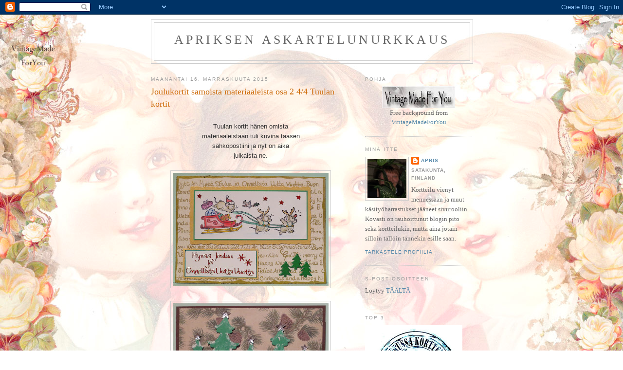

--- FILE ---
content_type: text/html; charset=UTF-8
request_url: https://apris-askartelunurkka.blogspot.com/2015/11/joulukortit-samoista-materiaaleista-osa_16.html
body_size: 20372
content:
<!DOCTYPE html>
<html dir='ltr'>
<head>
<link href='https://www.blogger.com/static/v1/widgets/2944754296-widget_css_bundle.css' rel='stylesheet' type='text/css'/>
<meta content='text/html; charset=UTF-8' http-equiv='Content-Type'/>
<meta content='blogger' name='generator'/>
<link href='https://apris-askartelunurkka.blogspot.com/favicon.ico' rel='icon' type='image/x-icon'/>
<link href='http://apris-askartelunurkka.blogspot.com/2015/11/joulukortit-samoista-materiaaleista-osa_16.html' rel='canonical'/>
<link rel="alternate" type="application/atom+xml" title="Apriksen askartelunurkkaus - Atom" href="https://apris-askartelunurkka.blogspot.com/feeds/posts/default" />
<link rel="alternate" type="application/rss+xml" title="Apriksen askartelunurkkaus - RSS" href="https://apris-askartelunurkka.blogspot.com/feeds/posts/default?alt=rss" />
<link rel="service.post" type="application/atom+xml" title="Apriksen askartelunurkkaus - Atom" href="https://www.blogger.com/feeds/29850590135296656/posts/default" />

<link rel="alternate" type="application/atom+xml" title="Apriksen askartelunurkkaus - Atom" href="https://apris-askartelunurkka.blogspot.com/feeds/9009552368605091684/comments/default" />
<!--Can't find substitution for tag [blog.ieCssRetrofitLinks]-->
<link href='https://blogger.googleusercontent.com/img/b/R29vZ2xl/AVvXsEg-TiowuvNmJEOTWIfWbRCAgYdosQINan8pa7EhP4UwXjieHthXItC3JH6NujTG_wSrHBU_VphBZLhFXBIPnwyOcgIoReHCj3PWPERqjf1CW2I3SqUEV5LN7GKzFF95s8U0DYL4yT_N3Q/s320/Tuulan+kortti.JPG' rel='image_src'/>
<meta content='http://apris-askartelunurkka.blogspot.com/2015/11/joulukortit-samoista-materiaaleista-osa_16.html' property='og:url'/>
<meta content='Joulukortit samoista materiaaleista osa 2 4/4 Tuulan kortit' property='og:title'/>
<meta content='    Tuulan kortit hänen omista   materiaaleistaan tuli kuvina taasen   sähköpostiini ja nyt on aika   julkaista ne.                   ' property='og:description'/>
<meta content='https://blogger.googleusercontent.com/img/b/R29vZ2xl/AVvXsEg-TiowuvNmJEOTWIfWbRCAgYdosQINan8pa7EhP4UwXjieHthXItC3JH6NujTG_wSrHBU_VphBZLhFXBIPnwyOcgIoReHCj3PWPERqjf1CW2I3SqUEV5LN7GKzFF95s8U0DYL4yT_N3Q/w1200-h630-p-k-no-nu/Tuulan+kortti.JPG' property='og:image'/>
<title>Apriksen askartelunurkkaus: Joulukortit samoista materiaaleista osa 2 4/4 Tuulan kortit</title>
<style id='page-skin-1' type='text/css'><!--
/*
-----------------------------------------------
Blogger Template Style
Name:     Minima
Date:     26 Feb 2004
Updated by: Blogger Team
----------------------------------------------- */
/* Use this with templates/template-twocol.html */
body {
background:#ffffff;
margin:0;
color:#333333;
font:x-small Georgia Serif;
font-size/* */:/**/small;
font-size: /**/small;
text-align: center;
}
a:link {
color:#5588aa;
text-decoration:none;
}
a:visited {
color:#999999;
text-decoration:none;
}
a:hover {
color:#cc6600;
text-decoration:underline;
}
a img {
border-width:0;
}
/* Header
-----------------------------------------------
*/
#header-wrapper {
width:660px;
margin:0 auto 10px;
border:1px solid #cccccc;
}
#header-inner {
background-position: center;
margin-left: auto;
margin-right: auto;
}
#header {
margin: 5px;
border: 1px solid #cccccc;
text-align: center;
color:#666666;
}
#header h1 {
margin:5px 5px 0;
padding:15px 20px .25em;
line-height:1.2em;
text-transform:uppercase;
letter-spacing:.2em;
font: normal normal 200% Georgia, Serif;
}
#header a {
color:#666666;
text-decoration:none;
}
#header a:hover {
color:#666666;
}
#header .description {
margin:0 5px 5px;
padding:0 20px 15px;
max-width:700px;
text-transform:uppercase;
letter-spacing:.2em;
line-height: 1.4em;
font: normal normal 78% 'Trebuchet MS', Trebuchet, Arial, Verdana, Sans-serif;
color: #999999;
}
#header img {
margin-left: auto;
margin-right: auto;
}
/* Outer-Wrapper
----------------------------------------------- */
#outer-wrapper {
width: 660px;
margin:0 auto;
padding:10px;
text-align:left;
font: normal normal 100% Georgia, Serif;
}
#main-wrapper {
width: 410px;
float: left;
word-wrap: break-word; /* fix for long text breaking sidebar float in IE */
overflow: hidden;     /* fix for long non-text content breaking IE sidebar float */
}
#sidebar-wrapper {
width: 220px;
float: right;
word-wrap: break-word; /* fix for long text breaking sidebar float in IE */
overflow: hidden;      /* fix for long non-text content breaking IE sidebar float */
}
/* Headings
----------------------------------------------- */
h2 {
margin:1.5em 0 .75em;
font:normal normal 78% 'Trebuchet MS',Trebuchet,Arial,Verdana,Sans-serif;
line-height: 1.4em;
text-transform:uppercase;
letter-spacing:.2em;
color:#999999;
}
/* Posts
-----------------------------------------------
*/
h2.date-header {
margin:1.5em 0 .5em;
}
.post {
margin:.5em 0 1.5em;
border-bottom:1px dotted #cccccc;
padding-bottom:1.5em;
}
.post h3 {
margin:.25em 0 0;
padding:0 0 4px;
font-size:140%;
font-weight:normal;
line-height:1.4em;
color:#cc6600;
}
.post h3 a, .post h3 a:visited, .post h3 strong {
display:block;
text-decoration:none;
color:#cc6600;
font-weight:normal;
}
.post h3 strong, .post h3 a:hover {
color:#333333;
}
.post-body {
margin:0 0 .75em;
line-height:1.6em;
}
.post-body blockquote {
line-height:1.3em;
}
.post-footer {
margin: .75em 0;
color:#999999;
text-transform:uppercase;
letter-spacing:.1em;
font: normal normal 78% 'Trebuchet MS', Trebuchet, Arial, Verdana, Sans-serif;
line-height: 1.4em;
}
.comment-link {
margin-left:.6em;
}
.post img, table.tr-caption-container {
padding:4px;
border:1px solid #cccccc;
}
.tr-caption-container img {
border: none;
padding: 0;
}
.post blockquote {
margin:1em 20px;
}
.post blockquote p {
margin:.75em 0;
}
/* Comments
----------------------------------------------- */
#comments h4 {
margin:1em 0;
font-weight: bold;
line-height: 1.4em;
text-transform:uppercase;
letter-spacing:.2em;
color: #999999;
}
#comments-block {
margin:1em 0 1.5em;
line-height:1.6em;
}
#comments-block .comment-author {
margin:.5em 0;
}
#comments-block .comment-body {
margin:.25em 0 0;
}
#comments-block .comment-footer {
margin:-.25em 0 2em;
line-height: 1.4em;
text-transform:uppercase;
letter-spacing:.1em;
}
#comments-block .comment-body p {
margin:0 0 .75em;
}
.deleted-comment {
font-style:italic;
color:gray;
}
#blog-pager-newer-link {
float: left;
}
#blog-pager-older-link {
float: right;
}
#blog-pager {
text-align: center;
}
.feed-links {
clear: both;
line-height: 2.5em;
}
/* Sidebar Content
----------------------------------------------- */
.sidebar {
color: #666666;
line-height: 1.5em;
}
.sidebar ul {
list-style:none;
margin:0 0 0;
padding:0 0 0;
}
.sidebar li {
margin:0;
padding-top:0;
padding-right:0;
padding-bottom:.25em;
padding-left:15px;
text-indent:-15px;
line-height:1.5em;
}
.sidebar .widget, .main .widget {
border-bottom:1px dotted #cccccc;
margin:0 0 1.5em;
padding:0 0 1.5em;
}
.main .Blog {
border-bottom-width: 0;
}
/* Profile
----------------------------------------------- */
.profile-img {
float: left;
margin-top: 0;
margin-right: 5px;
margin-bottom: 5px;
margin-left: 0;
padding: 4px;
border: 1px solid #cccccc;
}
.profile-data {
margin:0;
text-transform:uppercase;
letter-spacing:.1em;
font: normal normal 78% 'Trebuchet MS', Trebuchet, Arial, Verdana, Sans-serif;
color: #999999;
font-weight: bold;
line-height: 1.6em;
}
.profile-datablock {
margin:.5em 0 .5em;
}
.profile-textblock {
margin: 0.5em 0;
line-height: 1.6em;
}
.profile-link {
font: normal normal 78% 'Trebuchet MS', Trebuchet, Arial, Verdana, Sans-serif;
text-transform: uppercase;
letter-spacing: .1em;
}
/* Footer
----------------------------------------------- */
#footer {
width:660px;
clear:both;
margin:0 auto;
padding-top:15px;
line-height: 1.6em;
text-transform:uppercase;
letter-spacing:.1em;
text-align: center;
}

--></style>
<link href='https://www.blogger.com/dyn-css/authorization.css?targetBlogID=29850590135296656&amp;zx=4bd43fcd-5fa5-4644-87d8-b3f20a291d94' media='none' onload='if(media!=&#39;all&#39;)media=&#39;all&#39;' rel='stylesheet'/><noscript><link href='https://www.blogger.com/dyn-css/authorization.css?targetBlogID=29850590135296656&amp;zx=4bd43fcd-5fa5-4644-87d8-b3f20a291d94' rel='stylesheet'/></noscript>
<meta name='google-adsense-platform-account' content='ca-host-pub-1556223355139109'/>
<meta name='google-adsense-platform-domain' content='blogspot.com'/>

</head>
<body>
<div class='navbar section' id='navbar'><div class='widget Navbar' data-version='1' id='Navbar1'><script type="text/javascript">
    function setAttributeOnload(object, attribute, val) {
      if(window.addEventListener) {
        window.addEventListener('load',
          function(){ object[attribute] = val; }, false);
      } else {
        window.attachEvent('onload', function(){ object[attribute] = val; });
      }
    }
  </script>
<div id="navbar-iframe-container"></div>
<script type="text/javascript" src="https://apis.google.com/js/platform.js"></script>
<script type="text/javascript">
      gapi.load("gapi.iframes:gapi.iframes.style.bubble", function() {
        if (gapi.iframes && gapi.iframes.getContext) {
          gapi.iframes.getContext().openChild({
              url: 'https://www.blogger.com/navbar/29850590135296656?po\x3d9009552368605091684\x26origin\x3dhttps://apris-askartelunurkka.blogspot.com',
              where: document.getElementById("navbar-iframe-container"),
              id: "navbar-iframe"
          });
        }
      });
    </script><script type="text/javascript">
(function() {
var script = document.createElement('script');
script.type = 'text/javascript';
script.src = '//pagead2.googlesyndication.com/pagead/js/google_top_exp.js';
var head = document.getElementsByTagName('head')[0];
if (head) {
head.appendChild(script);
}})();
</script>
</div></div>
<div id='outer-wrapper'><div id='wrap2'>
<!-- skip links for text browsers -->
<span id='skiplinks' style='display:none;'>
<a href='#main'>skip to main </a> |
      <a href='#sidebar'>skip to sidebar</a>
</span>
<div id='header-wrapper'>
<div class='header section' id='header'><div class='widget Header' data-version='1' id='Header1'>
<div id='header-inner'>
<div class='titlewrapper'>
<h1 class='title'>
<a href='https://apris-askartelunurkka.blogspot.com/'>
Apriksen askartelunurkkaus
</a>
</h1>
</div>
<div class='descriptionwrapper'>
<p class='description'><span>
</span></p>
</div>
</div>
</div></div>
</div>
<div id='content-wrapper'>
<div id='crosscol-wrapper' style='text-align:center'>
<div class='crosscol no-items section' id='crosscol'></div>
</div>
<div id='main-wrapper'>
<div class='main section' id='main'><div class='widget Blog' data-version='1' id='Blog1'>
<div class='blog-posts hfeed'>

          <div class="date-outer">
        
<h2 class='date-header'><span>maanantai 16. marraskuuta 2015</span></h2>

          <div class="date-posts">
        
<div class='post-outer'>
<div class='post hentry'>
<a name='9009552368605091684'></a>
<h3 class='post-title entry-title'>
<a href='https://apris-askartelunurkka.blogspot.com/2015/11/joulukortit-samoista-materiaaleista-osa_16.html'>Joulukortit samoista materiaaleista osa 2 4/4 Tuulan kortit</a>
</h3>
<div class='post-header-line-1'></div>
<div class='post-body entry-content'>
<div dir="ltr" style="text-align: left;" trbidi="on">
<div style="text-align: center;">
<br /></div>
<div style="text-align: center;">
<span style="font-family: Arial, Helvetica, sans-serif;">Tuulan kortit hänen omista</span></div>
<div style="text-align: center;">
<span style="font-family: Arial, Helvetica, sans-serif;">materiaaleistaan tuli kuvina taasen</span></div>
<div style="text-align: center;">
<span style="font-family: Arial, Helvetica, sans-serif;">sähköpostiini ja nyt on aika</span></div>
<div style="text-align: center;">
<span style="font-family: Arial, Helvetica, sans-serif;">julkaista ne.</span></div>
<div style="text-align: center;">
<br /></div>
<div class="separator" style="clear: both; text-align: center;">
<a href="https://blogger.googleusercontent.com/img/b/R29vZ2xl/AVvXsEg-TiowuvNmJEOTWIfWbRCAgYdosQINan8pa7EhP4UwXjieHthXItC3JH6NujTG_wSrHBU_VphBZLhFXBIPnwyOcgIoReHCj3PWPERqjf1CW2I3SqUEV5LN7GKzFF95s8U0DYL4yT_N3Q/s1600/Tuulan+kortti.JPG" imageanchor="1" style="margin-left: 1em; margin-right: 1em;"><img border="0" height="232" src="https://blogger.googleusercontent.com/img/b/R29vZ2xl/AVvXsEg-TiowuvNmJEOTWIfWbRCAgYdosQINan8pa7EhP4UwXjieHthXItC3JH6NujTG_wSrHBU_VphBZLhFXBIPnwyOcgIoReHCj3PWPERqjf1CW2I3SqUEV5LN7GKzFF95s8U0DYL4yT_N3Q/s320/Tuulan+kortti.JPG" width="320" /></a></div>
<br />
<div class="separator" style="clear: both; text-align: center;">
<a href="https://blogger.googleusercontent.com/img/b/R29vZ2xl/AVvXsEgLzXJ3TnjQRZu98AnYldHWi29aC2QyNnmp7sBeic7qBoKsbDtM_GHgNDFqByw_WWiDuzffYhwnzoIdhqYGjnWtQimDCjmnl8npIgq1m4uOBZ8C3joMdDqf71DP9TWTg1m_71xTzCzygg/s1600/Tuulan+toinen+kortti.JPG" imageanchor="1" style="margin-left: 1em; margin-right: 1em;"><img border="0" height="317" src="https://blogger.googleusercontent.com/img/b/R29vZ2xl/AVvXsEgLzXJ3TnjQRZu98AnYldHWi29aC2QyNnmp7sBeic7qBoKsbDtM_GHgNDFqByw_WWiDuzffYhwnzoIdhqYGjnWtQimDCjmnl8npIgq1m4uOBZ8C3joMdDqf71DP9TWTg1m_71xTzCzygg/s320/Tuulan+toinen+kortti.JPG" width="320" /></a></div>
<br />
<div style="text-align: center;">
<br /></div>
<br />
<br />
<div style="text-align: center;">
<span style="font-family: Arial, Helvetica, sans-serif;">&nbsp;</span></div>
</div>
<div style='clear: both;'></div>
</div>
<div class='post-footer'>
<div class='post-footer-line post-footer-line-1'><span class='post-author vcard'>
Lähettänyt
<span class='fn'>Apris</span>
</span>
<span class='post-timestamp'>
klo
<a class='timestamp-link' href='https://apris-askartelunurkka.blogspot.com/2015/11/joulukortit-samoista-materiaaleista-osa_16.html' rel='bookmark' title='permanent link'><abbr class='published' title='2015-11-16T18:40:00+02:00'>18.40</abbr></a>
</span>
<span class='post-comment-link'>
</span>
<span class='post-icons'>
<span class='item-control blog-admin pid-1422943656'>
<a href='https://www.blogger.com/post-edit.g?blogID=29850590135296656&postID=9009552368605091684&from=pencil' title='Muokkaa tekstiä'>
<img alt='' class='icon-action' height='18' src='https://resources.blogblog.com/img/icon18_edit_allbkg.gif' width='18'/>
</a>
</span>
</span>
</div>
<div class='post-footer-line post-footer-line-2'><span class='post-labels'>
Tunnisteet:
<a href='https://apris-askartelunurkka.blogspot.com/search/label/Joulukortit%20samoista%20materiaaleista' rel='tag'>Joulukortit samoista materiaaleista</a>
</span>
</div>
<div class='post-footer-line post-footer-line-3'></div>
</div>
</div>
<div class='comments' id='comments'>
<a name='comments'></a>
<h4>2 kommenttia:</h4>
<div class='comments-content'>
<script async='async' src='' type='text/javascript'></script>
<script type='text/javascript'>
    (function() {
      var items = null;
      var msgs = null;
      var config = {};

// <![CDATA[
      var cursor = null;
      if (items && items.length > 0) {
        cursor = parseInt(items[items.length - 1].timestamp) + 1;
      }

      var bodyFromEntry = function(entry) {
        var text = (entry &&
                    ((entry.content && entry.content.$t) ||
                     (entry.summary && entry.summary.$t))) ||
            '';
        if (entry && entry.gd$extendedProperty) {
          for (var k in entry.gd$extendedProperty) {
            if (entry.gd$extendedProperty[k].name == 'blogger.contentRemoved') {
              return '<span class="deleted-comment">' + text + '</span>';
            }
          }
        }
        return text;
      }

      var parse = function(data) {
        cursor = null;
        var comments = [];
        if (data && data.feed && data.feed.entry) {
          for (var i = 0, entry; entry = data.feed.entry[i]; i++) {
            var comment = {};
            // comment ID, parsed out of the original id format
            var id = /blog-(\d+).post-(\d+)/.exec(entry.id.$t);
            comment.id = id ? id[2] : null;
            comment.body = bodyFromEntry(entry);
            comment.timestamp = Date.parse(entry.published.$t) + '';
            if (entry.author && entry.author.constructor === Array) {
              var auth = entry.author[0];
              if (auth) {
                comment.author = {
                  name: (auth.name ? auth.name.$t : undefined),
                  profileUrl: (auth.uri ? auth.uri.$t : undefined),
                  avatarUrl: (auth.gd$image ? auth.gd$image.src : undefined)
                };
              }
            }
            if (entry.link) {
              if (entry.link[2]) {
                comment.link = comment.permalink = entry.link[2].href;
              }
              if (entry.link[3]) {
                var pid = /.*comments\/default\/(\d+)\?.*/.exec(entry.link[3].href);
                if (pid && pid[1]) {
                  comment.parentId = pid[1];
                }
              }
            }
            comment.deleteclass = 'item-control blog-admin';
            if (entry.gd$extendedProperty) {
              for (var k in entry.gd$extendedProperty) {
                if (entry.gd$extendedProperty[k].name == 'blogger.itemClass') {
                  comment.deleteclass += ' ' + entry.gd$extendedProperty[k].value;
                } else if (entry.gd$extendedProperty[k].name == 'blogger.displayTime') {
                  comment.displayTime = entry.gd$extendedProperty[k].value;
                }
              }
            }
            comments.push(comment);
          }
        }
        return comments;
      };

      var paginator = function(callback) {
        if (hasMore()) {
          var url = config.feed + '?alt=json&v=2&orderby=published&reverse=false&max-results=50';
          if (cursor) {
            url += '&published-min=' + new Date(cursor).toISOString();
          }
          window.bloggercomments = function(data) {
            var parsed = parse(data);
            cursor = parsed.length < 50 ? null
                : parseInt(parsed[parsed.length - 1].timestamp) + 1
            callback(parsed);
            window.bloggercomments = null;
          }
          url += '&callback=bloggercomments';
          var script = document.createElement('script');
          script.type = 'text/javascript';
          script.src = url;
          document.getElementsByTagName('head')[0].appendChild(script);
        }
      };
      var hasMore = function() {
        return !!cursor;
      };
      var getMeta = function(key, comment) {
        if ('iswriter' == key) {
          var matches = !!comment.author
              && comment.author.name == config.authorName
              && comment.author.profileUrl == config.authorUrl;
          return matches ? 'true' : '';
        } else if ('deletelink' == key) {
          return config.baseUri + '/comment/delete/'
               + config.blogId + '/' + comment.id;
        } else if ('deleteclass' == key) {
          return comment.deleteclass;
        }
        return '';
      };

      var replybox = null;
      var replyUrlParts = null;
      var replyParent = undefined;

      var onReply = function(commentId, domId) {
        if (replybox == null) {
          // lazily cache replybox, and adjust to suit this style:
          replybox = document.getElementById('comment-editor');
          if (replybox != null) {
            replybox.height = '250px';
            replybox.style.display = 'block';
            replyUrlParts = replybox.src.split('#');
          }
        }
        if (replybox && (commentId !== replyParent)) {
          replybox.src = '';
          document.getElementById(domId).insertBefore(replybox, null);
          replybox.src = replyUrlParts[0]
              + (commentId ? '&parentID=' + commentId : '')
              + '#' + replyUrlParts[1];
          replyParent = commentId;
        }
      };

      var hash = (window.location.hash || '#').substring(1);
      var startThread, targetComment;
      if (/^comment-form_/.test(hash)) {
        startThread = hash.substring('comment-form_'.length);
      } else if (/^c[0-9]+$/.test(hash)) {
        targetComment = hash.substring(1);
      }

      // Configure commenting API:
      var configJso = {
        'maxDepth': config.maxThreadDepth
      };
      var provider = {
        'id': config.postId,
        'data': items,
        'loadNext': paginator,
        'hasMore': hasMore,
        'getMeta': getMeta,
        'onReply': onReply,
        'rendered': true,
        'initComment': targetComment,
        'initReplyThread': startThread,
        'config': configJso,
        'messages': msgs
      };

      var render = function() {
        if (window.goog && window.goog.comments) {
          var holder = document.getElementById('comment-holder');
          window.goog.comments.render(holder, provider);
        }
      };

      // render now, or queue to render when library loads:
      if (window.goog && window.goog.comments) {
        render();
      } else {
        window.goog = window.goog || {};
        window.goog.comments = window.goog.comments || {};
        window.goog.comments.loadQueue = window.goog.comments.loadQueue || [];
        window.goog.comments.loadQueue.push(render);
      }
    })();
// ]]>
  </script>
<div id='comment-holder'>
<div class="comment-thread toplevel-thread"><ol id="top-ra"><li class="comment" id="c3636283671034841724"><div class="avatar-image-container"><img src="//blogger.googleusercontent.com/img/b/R29vZ2xl/AVvXsEhN7zGYTEFKFSN1086vuxi0xJzuBm4d5NtOACOwaTUwlWhbRXQJEVGs8yFA3RwyzkceDg_nVwa8BUr4ZRWFtpZ2iiCKwibU9iDw9EceO_7Ht7ZlQNnQI6qIbdmILDNk0Cs/s45-c/P4300006.JPG" alt=""/></div><div class="comment-block"><div class="comment-header"><cite class="user"><a href="https://www.blogger.com/profile/07718751057034053629" rel="nofollow">Apris</a></cite><span class="icon user blog-author"></span><span class="datetime secondary-text"><a rel="nofollow" href="https://apris-askartelunurkka.blogspot.com/2015/11/joulukortit-samoista-materiaaleista-osa_16.html?showComment=1447692100534#c3636283671034841724">16. marraskuuta 2015 klo 18.41</a></span></div><p class="comment-content">Ihanat kortit. Kiva kun olit mukana korttiringissä.</p><span class="comment-actions secondary-text"><a class="comment-reply" target="_self" data-comment-id="3636283671034841724">Vastaa</a><span class="item-control blog-admin blog-admin pid-1422943656"><a target="_self" href="https://www.blogger.com/comment/delete/29850590135296656/3636283671034841724">Poista</a></span></span></div><div class="comment-replies"><div id="c3636283671034841724-rt" class="comment-thread inline-thread hidden"><span class="thread-toggle thread-expanded"><span class="thread-arrow"></span><span class="thread-count"><a target="_self">Vastaukset</a></span></span><ol id="c3636283671034841724-ra" class="thread-chrome thread-expanded"><div></div><div id="c3636283671034841724-continue" class="continue"><a class="comment-reply" target="_self" data-comment-id="3636283671034841724">Vastaa</a></div></ol></div></div><div class="comment-replybox-single" id="c3636283671034841724-ce"></div></li><li class="comment" id="c5418820162383088607"><div class="avatar-image-container"><img src="//2.bp.blogspot.com/-GZ5XToiUDWE/ZW7NRPfl6YI/AAAAAAAJeLY/mDXQa-7CokoN5WNXBIpbsZtY6kdwr5N0gCK4BGAYYCw/s35/Marokko%252520IMG_8544.jpg" alt=""/></div><div class="comment-block"><div class="comment-header"><cite class="user"><a href="https://www.blogger.com/profile/11500494962851218721" rel="nofollow">Repolainen</a></cite><span class="icon user "></span><span class="datetime secondary-text"><a rel="nofollow" href="https://apris-askartelunurkka.blogspot.com/2015/11/joulukortit-samoista-materiaaleista-osa_16.html?showComment=1448349130313#c5418820162383088607">24. marraskuuta 2015 klo 9.12</a></span></div><p class="comment-content">Ompa hauskat kokonaisuudet!!<br>Ja servettikin niin suorassa/täydellinen ;)</p><span class="comment-actions secondary-text"><a class="comment-reply" target="_self" data-comment-id="5418820162383088607">Vastaa</a><span class="item-control blog-admin blog-admin pid-1097451709"><a target="_self" href="https://www.blogger.com/comment/delete/29850590135296656/5418820162383088607">Poista</a></span></span></div><div class="comment-replies"><div id="c5418820162383088607-rt" class="comment-thread inline-thread hidden"><span class="thread-toggle thread-expanded"><span class="thread-arrow"></span><span class="thread-count"><a target="_self">Vastaukset</a></span></span><ol id="c5418820162383088607-ra" class="thread-chrome thread-expanded"><div></div><div id="c5418820162383088607-continue" class="continue"><a class="comment-reply" target="_self" data-comment-id="5418820162383088607">Vastaa</a></div></ol></div></div><div class="comment-replybox-single" id="c5418820162383088607-ce"></div></li></ol><div id="top-continue" class="continue"><a class="comment-reply" target="_self">Lisää kommentti</a></div><div class="comment-replybox-thread" id="top-ce"></div><div class="loadmore hidden" data-post-id="9009552368605091684"><a target="_self">Lataa lisää...</a></div></div>
</div>
</div>
<p class='comment-footer'>
<div class='comment-form'>
<a name='comment-form'></a>
<p>
</p>
<a href='https://www.blogger.com/comment/frame/29850590135296656?po=9009552368605091684&hl=fi&saa=85391&origin=https://apris-askartelunurkka.blogspot.com' id='comment-editor-src'></a>
<iframe allowtransparency='true' class='blogger-iframe-colorize blogger-comment-from-post' frameborder='0' height='410px' id='comment-editor' name='comment-editor' src='' width='100%'></iframe>
<script src='https://www.blogger.com/static/v1/jsbin/2830521187-comment_from_post_iframe.js' type='text/javascript'></script>
<script type='text/javascript'>
      BLOG_CMT_createIframe('https://www.blogger.com/rpc_relay.html');
    </script>
</div>
</p>
<div id='backlinks-container'>
<div id='Blog1_backlinks-container'>
</div>
</div>
</div>
</div>

        </div></div>
      
</div>
<div class='blog-pager' id='blog-pager'>
<span id='blog-pager-newer-link'>
<a class='blog-pager-newer-link' href='https://apris-askartelunurkka.blogspot.com/2015/11/paperillalehdessa-joulukortteilua.html' id='Blog1_blog-pager-newer-link' title='Uudempi teksti'>Uudempi teksti</a>
</span>
<span id='blog-pager-older-link'>
<a class='blog-pager-older-link' href='https://apris-askartelunurkka.blogspot.com/2015/11/kortit-samoista-materiaaleista.html' id='Blog1_blog-pager-older-link' title='Vanhempi viesti'>Vanhempi viesti</a>
</span>
<a class='home-link' href='https://apris-askartelunurkka.blogspot.com/'>Etusivu</a>
</div>
<div class='clear'></div>
<div class='post-feeds'>
<div class='feed-links'>
Tilaa:
<a class='feed-link' href='https://apris-askartelunurkka.blogspot.com/feeds/9009552368605091684/comments/default' target='_blank' type='application/atom+xml'>Lähetä kommentteja (Atom)</a>
</div>
</div>
</div></div>
</div>
<div id='sidebar-wrapper'>
<div class='sidebar section' id='sidebar'><div class='widget HTML' data-version='1' id='HTML2'>
<h2 class='title'>Pohja</h2>
<div class='widget-content'>
<style type="text/css">body {background-image:url("https://blogger.googleusercontent.com/img/b/R29vZ2xl/AVvXsEhvcu2gT55jxzufZ3Wr2JHqpwHT11v098oKd5SOs1F3UCmsWozARYy-ZiXN4Z90Ji8kKTS7cValsNTt4LDyp_nslAIPwLCiqtjUAhdOCnx833RuI2jf4Y_XHRRP1iStR1vtPnEi-JkjYA/s1600/www.vintagemadeforyou.blogspot.com+-background+Girly+shabby+chic.jpg");background-position:center;background-repeat:no-repeat;background-attachment:fixed;}</style><center> <div id="tag" style="position:absolut center; left:0px; top:0px; width:150px; height:45px;"> <a href="http://www.vintagemadeforyou.blogspot.com/" target="_blank"> <img border="0" src=" https://blogger.googleusercontent.com/img/b/R29vZ2xl/AVvXsEjD8TLaSRxwwuIjqOceTkMj5CWceUELF6pMhySKpYkkvptlOFo4YY5mZstZX0_9PEpFrWHKtMBsehLRHL2hvKB3QmjM802R16ShiKKgNEorjn7qMGadfudgH5iDbXjcfEVYxoV4AueKJw/s1600/6.jpg " /> </a></div></center><center>Free background from<a href="http://www.vintagemadeforyou.blogspot.com/"> VintageMadeForYou</a></center>
</div>
<div class='clear'></div>
</div><div class='widget Profile' data-version='1' id='Profile2'>
<h2>Minä itte</h2>
<div class='widget-content'>
<a href='https://www.blogger.com/profile/07718751057034053629'><img alt='Oma kuva' class='profile-img' height='80' src='//blogger.googleusercontent.com/img/b/R29vZ2xl/AVvXsEhN7zGYTEFKFSN1086vuxi0xJzuBm4d5NtOACOwaTUwlWhbRXQJEVGs8yFA3RwyzkceDg_nVwa8BUr4ZRWFtpZ2iiCKwibU9iDw9EceO_7Ht7ZlQNnQI6qIbdmILDNk0Cs/s113/P4300006.JPG' width='80'/></a>
<dl class='profile-datablock'>
<dt class='profile-data'>
<a class='profile-name-link g-profile' href='https://www.blogger.com/profile/07718751057034053629' rel='author' style='background-image: url(//www.blogger.com/img/logo-16.png);'>
Apris
</a>
</dt>
<dd class='profile-data'>Satakunta, Finland</dd>
<dd class='profile-textblock'>Kortteilu vienyt mennessään ja muut käsityöharrastukset jääneet sivurooliin. Kovasti on rauhoittunut blogin pito sekä kortteilukin, mutta aina jotain silloin tällöin tännekin esille saan.</dd>
</dl>
<a class='profile-link' href='https://www.blogger.com/profile/07718751057034053629' rel='author'>Tarkastele profiilia</a>
<div class='clear'></div>
</div>
</div><div class='widget Text' data-version='1' id='Text1'>
<h2 class='title'>S-postiosoitteeni</h2>
<div class='widget-content'>
Löytyy <a href="//www.blogger.com/profile/07718751057034053629">TÄÄLTÄ</a><br/>
</div>
<div class='clear'></div>
</div><div class='widget Image' data-version='1' id='Image3'>
<h2>Top 3</h2>
<div class='widget-content'>
<a href='http://kkhaaste.blogspot.fi/2016/10/haasteen-187-voittajat.html'>
<img alt='Top 3' height='200' id='Image3_img' src='https://blogger.googleusercontent.com/img/b/R29vZ2xl/AVvXsEhHBSi-xQpgqh_uO1o9qzuy6TFeuEBt8y5WY4P4NakWZLO88WRbiCy28Sne_zmqZ8wQ0K_3i00ZlLDxEfyLohBpWvKjR2mSG1KlA2xE4AKP_iiq6wsxVmUmaniwMvjzFtgHXqbW2wy5pA/s1600/sininen+kuva.jpg' width='200'/>
</a>
<br/>
<span class='caption'>#187, #199</span>
</div>
<div class='clear'></div>
</div><div class='widget Image' data-version='1' id='Image14'>
<h2>I'm winner</h2>
<div class='widget-content'>
<a href='http://qkrstampede.blogspot.fi'>
<img alt='I&#39;m winner' height='133' id='Image14_img' src='https://blogger.googleusercontent.com/img/b/R29vZ2xl/AVvXsEjNwxBzm-LLqu_zUhyphenhyphenedBm_ng2gi9agGBOk58duaawH149F-S8JQXF5eFresMhVDGq8CkDxzqZ0QuKi3qNI7EYfz26rJcK0WyvEN5SbP6Fm7X5FsGcqo4sOwl8_Nt2x9sdrz-0GLQsPpQ/s1600-r/QKRWINNER.jpg' width='185'/>
</a>
<br/>
<span class='caption'>#188,  #187, #186</span>
</div>
<div class='clear'></div>
</div><div class='widget Image' data-version='1' id='Image15'>
<h2>Korttini valittiin</h2>
<div class='widget-content'>
<a href='http://qkrstampede.blogspot.fi/2016/03/qkr-stampede-challenge-182-add-some.html?showComment=1457698258295#c1538249904200591789'>
<img alt='Korttini valittiin' height='139' id='Image15_img' src='https://blogger.googleusercontent.com/img/b/R29vZ2xl/AVvXsEgCAF6LsqvEZxD3QGGFnjyFfAfFwVUV8jsGyoQKJr3FejXWWhTz4xTidwH6g9wcPh40ecs0eak4XWGiNH7YKU9KSE8jPyTCmJoqucfKXK5Kdp5FQEBqFkut9qF7tWqgC-GyiIuU9N7lrg/s1600-r/QKRTop5_zpsd5a83bb6.jpg' width='195'/>
</a>
<br/>
<span class='caption'>#181, #191, #216, #222, #309</span>
</div>
<div class='clear'></div>
</div><div class='widget Image' data-version='1' id='Image20'>
<h2>Korttini valittiin top kolmoseen</h2>
<div class='widget-content'>
<a href='http://itsallaboutthevintagechallenge.blogspot.fi/2014/02/61-voittajat-winners.html'>
<img alt='Korttini valittiin top kolmoseen' height='152' id='Image20_img' src='https://blogger.googleusercontent.com/img/b/R29vZ2xl/AVvXsEhhzaL_7mreiEGGCf3Tk1xbyDw3T3jUscDNrEKzb5VTFJfRfJDv6oUJDeH_u2MvuohDJeZeXd5jubfArrWTzFJa-Zdins0FQTixzlx0POgqF2Apgq33BE3TqDfC3z0nQ5GfxWmBjnj5Gw/s1600/Nappitop3.jpg' width='220'/>
</a>
<br/>
</div>
<div class='clear'></div>
</div><div class='widget Image' data-version='1' id='Image24'>
<h2>Korttini valittiin top kolmoseen</h2>
<div class='widget-content'>
<a href='http://itsallaboutthevintagechallenge.blogspot.fi/2013/04/41-voittajat-winners.html'>
<img alt='Korttini valittiin top kolmoseen' height='220' id='Image24_img' src='https://blogger.googleusercontent.com/img/b/R29vZ2xl/AVvXsEhljzKw_bDkwFVzkHYt5zFDo0RV2PvVJP-LGKrKfC6J3DiQjgWnmZt5_2EFBgu9IbXMe423BqM1kYTMqb-jyDXERb3OwaCXzO0vsd1yWJE0Yobzi2Qe-RL9E2Qkk3OgWpWp3e4RT5dDrg/s220/top3nappi.jpg' width='165'/>
</a>
<br/>
</div>
<div class='clear'></div>
</div><div class='widget Image' data-version='1' id='Image26'>
<h2>Korttini valittiin top kolmoseen</h2>
<div class='widget-content'>
<a href='http://tuesdaythrowdown.blogspot.ca/2013/04/tuesday-throwdown-145.html'>
<img alt='Korttini valittiin top kolmoseen' height='119' id='Image26_img' src='https://blogger.googleusercontent.com/img/b/R29vZ2xl/AVvXsEgtCyj60-wpc-XF6hWe6TQ80PmAr6E_4uAloxpnnY1AcLv5xFduZ_OlVpMYZfonnWydYMaeZ4IBUrj7CXkT9S-K9EftqqxCfmymd4L3RAYPT-4DEjqLQJt7Nr25tGOOk6hXiiyo-x4zSg/s220/tt_top3_badge.jpg' width='140'/>
</a>
<br/>
</div>
<div class='clear'></div>
</div><div class='widget Image' data-version='1' id='Image27'>
<h2>Korttini valittiin top kolmoseen</h2>
<div class='widget-content'>
<a href='http://craft-roomchallenge.blogspot.fi/2013/06/stamp-your-own-background-winners.html'>
<img alt='Korttini valittiin top kolmoseen' height='144' id='Image27_img' src='https://blogger.googleusercontent.com/img/b/R29vZ2xl/AVvXsEg3obgeQBGnuiaEOpX_TsDrzj8JHa2Yzt3FnzMpel9eZ8VE_UzJNOsd3eY_P0-PwBr0kop1_JyzYJ2T9w0KdwoyPqizEYWaD88g9DWcAvMq8Rg9yH4RigvYkokeknsrQXRS4usfYeH6lQ/s220/Top+3+3.jpg' width='170'/>
</a>
<br/>
</div>
<div class='clear'></div>
</div><div class='widget BlogArchive' data-version='1' id='BlogArchive2'>
<h2>Blogiarkisto</h2>
<div class='widget-content'>
<div id='ArchiveList'>
<div id='BlogArchive2_ArchiveList'>
<ul class='hierarchy'>
<li class='archivedate collapsed'>
<a class='toggle' href='javascript:void(0)'>
<span class='zippy'>

        &#9658;&#160;
      
</span>
</a>
<a class='post-count-link' href='https://apris-askartelunurkka.blogspot.com/2020/'>
2020
</a>
<span class='post-count' dir='ltr'>(1)</span>
<ul class='hierarchy'>
<li class='archivedate collapsed'>
<a class='toggle' href='javascript:void(0)'>
<span class='zippy'>

        &#9658;&#160;
      
</span>
</a>
<a class='post-count-link' href='https://apris-askartelunurkka.blogspot.com/2020/06/'>
kesäkuuta
</a>
<span class='post-count' dir='ltr'>(1)</span>
</li>
</ul>
</li>
</ul>
<ul class='hierarchy'>
<li class='archivedate collapsed'>
<a class='toggle' href='javascript:void(0)'>
<span class='zippy'>

        &#9658;&#160;
      
</span>
</a>
<a class='post-count-link' href='https://apris-askartelunurkka.blogspot.com/2019/'>
2019
</a>
<span class='post-count' dir='ltr'>(10)</span>
<ul class='hierarchy'>
<li class='archivedate collapsed'>
<a class='toggle' href='javascript:void(0)'>
<span class='zippy'>

        &#9658;&#160;
      
</span>
</a>
<a class='post-count-link' href='https://apris-askartelunurkka.blogspot.com/2019/10/'>
lokakuuta
</a>
<span class='post-count' dir='ltr'>(2)</span>
</li>
</ul>
<ul class='hierarchy'>
<li class='archivedate collapsed'>
<a class='toggle' href='javascript:void(0)'>
<span class='zippy'>

        &#9658;&#160;
      
</span>
</a>
<a class='post-count-link' href='https://apris-askartelunurkka.blogspot.com/2019/09/'>
syyskuuta
</a>
<span class='post-count' dir='ltr'>(1)</span>
</li>
</ul>
<ul class='hierarchy'>
<li class='archivedate collapsed'>
<a class='toggle' href='javascript:void(0)'>
<span class='zippy'>

        &#9658;&#160;
      
</span>
</a>
<a class='post-count-link' href='https://apris-askartelunurkka.blogspot.com/2019/04/'>
huhtikuuta
</a>
<span class='post-count' dir='ltr'>(3)</span>
</li>
</ul>
<ul class='hierarchy'>
<li class='archivedate collapsed'>
<a class='toggle' href='javascript:void(0)'>
<span class='zippy'>

        &#9658;&#160;
      
</span>
</a>
<a class='post-count-link' href='https://apris-askartelunurkka.blogspot.com/2019/03/'>
maaliskuuta
</a>
<span class='post-count' dir='ltr'>(2)</span>
</li>
</ul>
<ul class='hierarchy'>
<li class='archivedate collapsed'>
<a class='toggle' href='javascript:void(0)'>
<span class='zippy'>

        &#9658;&#160;
      
</span>
</a>
<a class='post-count-link' href='https://apris-askartelunurkka.blogspot.com/2019/02/'>
helmikuuta
</a>
<span class='post-count' dir='ltr'>(2)</span>
</li>
</ul>
</li>
</ul>
<ul class='hierarchy'>
<li class='archivedate collapsed'>
<a class='toggle' href='javascript:void(0)'>
<span class='zippy'>

        &#9658;&#160;
      
</span>
</a>
<a class='post-count-link' href='https://apris-askartelunurkka.blogspot.com/2018/'>
2018
</a>
<span class='post-count' dir='ltr'>(29)</span>
<ul class='hierarchy'>
<li class='archivedate collapsed'>
<a class='toggle' href='javascript:void(0)'>
<span class='zippy'>

        &#9658;&#160;
      
</span>
</a>
<a class='post-count-link' href='https://apris-askartelunurkka.blogspot.com/2018/11/'>
marraskuuta
</a>
<span class='post-count' dir='ltr'>(5)</span>
</li>
</ul>
<ul class='hierarchy'>
<li class='archivedate collapsed'>
<a class='toggle' href='javascript:void(0)'>
<span class='zippy'>

        &#9658;&#160;
      
</span>
</a>
<a class='post-count-link' href='https://apris-askartelunurkka.blogspot.com/2018/10/'>
lokakuuta
</a>
<span class='post-count' dir='ltr'>(1)</span>
</li>
</ul>
<ul class='hierarchy'>
<li class='archivedate collapsed'>
<a class='toggle' href='javascript:void(0)'>
<span class='zippy'>

        &#9658;&#160;
      
</span>
</a>
<a class='post-count-link' href='https://apris-askartelunurkka.blogspot.com/2018/09/'>
syyskuuta
</a>
<span class='post-count' dir='ltr'>(2)</span>
</li>
</ul>
<ul class='hierarchy'>
<li class='archivedate collapsed'>
<a class='toggle' href='javascript:void(0)'>
<span class='zippy'>

        &#9658;&#160;
      
</span>
</a>
<a class='post-count-link' href='https://apris-askartelunurkka.blogspot.com/2018/08/'>
elokuuta
</a>
<span class='post-count' dir='ltr'>(2)</span>
</li>
</ul>
<ul class='hierarchy'>
<li class='archivedate collapsed'>
<a class='toggle' href='javascript:void(0)'>
<span class='zippy'>

        &#9658;&#160;
      
</span>
</a>
<a class='post-count-link' href='https://apris-askartelunurkka.blogspot.com/2018/06/'>
kesäkuuta
</a>
<span class='post-count' dir='ltr'>(1)</span>
</li>
</ul>
<ul class='hierarchy'>
<li class='archivedate collapsed'>
<a class='toggle' href='javascript:void(0)'>
<span class='zippy'>

        &#9658;&#160;
      
</span>
</a>
<a class='post-count-link' href='https://apris-askartelunurkka.blogspot.com/2018/05/'>
toukokuuta
</a>
<span class='post-count' dir='ltr'>(10)</span>
</li>
</ul>
<ul class='hierarchy'>
<li class='archivedate collapsed'>
<a class='toggle' href='javascript:void(0)'>
<span class='zippy'>

        &#9658;&#160;
      
</span>
</a>
<a class='post-count-link' href='https://apris-askartelunurkka.blogspot.com/2018/04/'>
huhtikuuta
</a>
<span class='post-count' dir='ltr'>(6)</span>
</li>
</ul>
<ul class='hierarchy'>
<li class='archivedate collapsed'>
<a class='toggle' href='javascript:void(0)'>
<span class='zippy'>

        &#9658;&#160;
      
</span>
</a>
<a class='post-count-link' href='https://apris-askartelunurkka.blogspot.com/2018/01/'>
tammikuuta
</a>
<span class='post-count' dir='ltr'>(2)</span>
</li>
</ul>
</li>
</ul>
<ul class='hierarchy'>
<li class='archivedate collapsed'>
<a class='toggle' href='javascript:void(0)'>
<span class='zippy'>

        &#9658;&#160;
      
</span>
</a>
<a class='post-count-link' href='https://apris-askartelunurkka.blogspot.com/2017/'>
2017
</a>
<span class='post-count' dir='ltr'>(52)</span>
<ul class='hierarchy'>
<li class='archivedate collapsed'>
<a class='toggle' href='javascript:void(0)'>
<span class='zippy'>

        &#9658;&#160;
      
</span>
</a>
<a class='post-count-link' href='https://apris-askartelunurkka.blogspot.com/2017/12/'>
joulukuuta
</a>
<span class='post-count' dir='ltr'>(1)</span>
</li>
</ul>
<ul class='hierarchy'>
<li class='archivedate collapsed'>
<a class='toggle' href='javascript:void(0)'>
<span class='zippy'>

        &#9658;&#160;
      
</span>
</a>
<a class='post-count-link' href='https://apris-askartelunurkka.blogspot.com/2017/11/'>
marraskuuta
</a>
<span class='post-count' dir='ltr'>(3)</span>
</li>
</ul>
<ul class='hierarchy'>
<li class='archivedate collapsed'>
<a class='toggle' href='javascript:void(0)'>
<span class='zippy'>

        &#9658;&#160;
      
</span>
</a>
<a class='post-count-link' href='https://apris-askartelunurkka.blogspot.com/2017/10/'>
lokakuuta
</a>
<span class='post-count' dir='ltr'>(21)</span>
</li>
</ul>
<ul class='hierarchy'>
<li class='archivedate collapsed'>
<a class='toggle' href='javascript:void(0)'>
<span class='zippy'>

        &#9658;&#160;
      
</span>
</a>
<a class='post-count-link' href='https://apris-askartelunurkka.blogspot.com/2017/09/'>
syyskuuta
</a>
<span class='post-count' dir='ltr'>(5)</span>
</li>
</ul>
<ul class='hierarchy'>
<li class='archivedate collapsed'>
<a class='toggle' href='javascript:void(0)'>
<span class='zippy'>

        &#9658;&#160;
      
</span>
</a>
<a class='post-count-link' href='https://apris-askartelunurkka.blogspot.com/2017/05/'>
toukokuuta
</a>
<span class='post-count' dir='ltr'>(3)</span>
</li>
</ul>
<ul class='hierarchy'>
<li class='archivedate collapsed'>
<a class='toggle' href='javascript:void(0)'>
<span class='zippy'>

        &#9658;&#160;
      
</span>
</a>
<a class='post-count-link' href='https://apris-askartelunurkka.blogspot.com/2017/04/'>
huhtikuuta
</a>
<span class='post-count' dir='ltr'>(1)</span>
</li>
</ul>
<ul class='hierarchy'>
<li class='archivedate collapsed'>
<a class='toggle' href='javascript:void(0)'>
<span class='zippy'>

        &#9658;&#160;
      
</span>
</a>
<a class='post-count-link' href='https://apris-askartelunurkka.blogspot.com/2017/03/'>
maaliskuuta
</a>
<span class='post-count' dir='ltr'>(4)</span>
</li>
</ul>
<ul class='hierarchy'>
<li class='archivedate collapsed'>
<a class='toggle' href='javascript:void(0)'>
<span class='zippy'>

        &#9658;&#160;
      
</span>
</a>
<a class='post-count-link' href='https://apris-askartelunurkka.blogspot.com/2017/02/'>
helmikuuta
</a>
<span class='post-count' dir='ltr'>(9)</span>
</li>
</ul>
<ul class='hierarchy'>
<li class='archivedate collapsed'>
<a class='toggle' href='javascript:void(0)'>
<span class='zippy'>

        &#9658;&#160;
      
</span>
</a>
<a class='post-count-link' href='https://apris-askartelunurkka.blogspot.com/2017/01/'>
tammikuuta
</a>
<span class='post-count' dir='ltr'>(5)</span>
</li>
</ul>
</li>
</ul>
<ul class='hierarchy'>
<li class='archivedate collapsed'>
<a class='toggle' href='javascript:void(0)'>
<span class='zippy'>

        &#9658;&#160;
      
</span>
</a>
<a class='post-count-link' href='https://apris-askartelunurkka.blogspot.com/2016/'>
2016
</a>
<span class='post-count' dir='ltr'>(115)</span>
<ul class='hierarchy'>
<li class='archivedate collapsed'>
<a class='toggle' href='javascript:void(0)'>
<span class='zippy'>

        &#9658;&#160;
      
</span>
</a>
<a class='post-count-link' href='https://apris-askartelunurkka.blogspot.com/2016/12/'>
joulukuuta
</a>
<span class='post-count' dir='ltr'>(1)</span>
</li>
</ul>
<ul class='hierarchy'>
<li class='archivedate collapsed'>
<a class='toggle' href='javascript:void(0)'>
<span class='zippy'>

        &#9658;&#160;
      
</span>
</a>
<a class='post-count-link' href='https://apris-askartelunurkka.blogspot.com/2016/11/'>
marraskuuta
</a>
<span class='post-count' dir='ltr'>(10)</span>
</li>
</ul>
<ul class='hierarchy'>
<li class='archivedate collapsed'>
<a class='toggle' href='javascript:void(0)'>
<span class='zippy'>

        &#9658;&#160;
      
</span>
</a>
<a class='post-count-link' href='https://apris-askartelunurkka.blogspot.com/2016/10/'>
lokakuuta
</a>
<span class='post-count' dir='ltr'>(10)</span>
</li>
</ul>
<ul class='hierarchy'>
<li class='archivedate collapsed'>
<a class='toggle' href='javascript:void(0)'>
<span class='zippy'>

        &#9658;&#160;
      
</span>
</a>
<a class='post-count-link' href='https://apris-askartelunurkka.blogspot.com/2016/09/'>
syyskuuta
</a>
<span class='post-count' dir='ltr'>(8)</span>
</li>
</ul>
<ul class='hierarchy'>
<li class='archivedate collapsed'>
<a class='toggle' href='javascript:void(0)'>
<span class='zippy'>

        &#9658;&#160;
      
</span>
</a>
<a class='post-count-link' href='https://apris-askartelunurkka.blogspot.com/2016/08/'>
elokuuta
</a>
<span class='post-count' dir='ltr'>(5)</span>
</li>
</ul>
<ul class='hierarchy'>
<li class='archivedate collapsed'>
<a class='toggle' href='javascript:void(0)'>
<span class='zippy'>

        &#9658;&#160;
      
</span>
</a>
<a class='post-count-link' href='https://apris-askartelunurkka.blogspot.com/2016/07/'>
heinäkuuta
</a>
<span class='post-count' dir='ltr'>(1)</span>
</li>
</ul>
<ul class='hierarchy'>
<li class='archivedate collapsed'>
<a class='toggle' href='javascript:void(0)'>
<span class='zippy'>

        &#9658;&#160;
      
</span>
</a>
<a class='post-count-link' href='https://apris-askartelunurkka.blogspot.com/2016/06/'>
kesäkuuta
</a>
<span class='post-count' dir='ltr'>(9)</span>
</li>
</ul>
<ul class='hierarchy'>
<li class='archivedate collapsed'>
<a class='toggle' href='javascript:void(0)'>
<span class='zippy'>

        &#9658;&#160;
      
</span>
</a>
<a class='post-count-link' href='https://apris-askartelunurkka.blogspot.com/2016/05/'>
toukokuuta
</a>
<span class='post-count' dir='ltr'>(7)</span>
</li>
</ul>
<ul class='hierarchy'>
<li class='archivedate collapsed'>
<a class='toggle' href='javascript:void(0)'>
<span class='zippy'>

        &#9658;&#160;
      
</span>
</a>
<a class='post-count-link' href='https://apris-askartelunurkka.blogspot.com/2016/04/'>
huhtikuuta
</a>
<span class='post-count' dir='ltr'>(16)</span>
</li>
</ul>
<ul class='hierarchy'>
<li class='archivedate collapsed'>
<a class='toggle' href='javascript:void(0)'>
<span class='zippy'>

        &#9658;&#160;
      
</span>
</a>
<a class='post-count-link' href='https://apris-askartelunurkka.blogspot.com/2016/03/'>
maaliskuuta
</a>
<span class='post-count' dir='ltr'>(18)</span>
</li>
</ul>
<ul class='hierarchy'>
<li class='archivedate collapsed'>
<a class='toggle' href='javascript:void(0)'>
<span class='zippy'>

        &#9658;&#160;
      
</span>
</a>
<a class='post-count-link' href='https://apris-askartelunurkka.blogspot.com/2016/02/'>
helmikuuta
</a>
<span class='post-count' dir='ltr'>(18)</span>
</li>
</ul>
<ul class='hierarchy'>
<li class='archivedate collapsed'>
<a class='toggle' href='javascript:void(0)'>
<span class='zippy'>

        &#9658;&#160;
      
</span>
</a>
<a class='post-count-link' href='https://apris-askartelunurkka.blogspot.com/2016/01/'>
tammikuuta
</a>
<span class='post-count' dir='ltr'>(12)</span>
</li>
</ul>
</li>
</ul>
<ul class='hierarchy'>
<li class='archivedate expanded'>
<a class='toggle' href='javascript:void(0)'>
<span class='zippy toggle-open'>

        &#9660;&#160;
      
</span>
</a>
<a class='post-count-link' href='https://apris-askartelunurkka.blogspot.com/2015/'>
2015
</a>
<span class='post-count' dir='ltr'>(146)</span>
<ul class='hierarchy'>
<li class='archivedate collapsed'>
<a class='toggle' href='javascript:void(0)'>
<span class='zippy'>

        &#9658;&#160;
      
</span>
</a>
<a class='post-count-link' href='https://apris-askartelunurkka.blogspot.com/2015/12/'>
joulukuuta
</a>
<span class='post-count' dir='ltr'>(4)</span>
</li>
</ul>
<ul class='hierarchy'>
<li class='archivedate expanded'>
<a class='toggle' href='javascript:void(0)'>
<span class='zippy toggle-open'>

        &#9660;&#160;
      
</span>
</a>
<a class='post-count-link' href='https://apris-askartelunurkka.blogspot.com/2015/11/'>
marraskuuta
</a>
<span class='post-count' dir='ltr'>(18)</span>
<ul class='posts'>
<li><a href='https://apris-askartelunurkka.blogspot.com/2015/11/kukkaiset-onnittelut.html'>Kukkaiset onnittelut</a></li>
<li><a href='https://apris-askartelunurkka.blogspot.com/2015/11/joulukortit-samoista-materiaaleista_26.html'>Joulukortit samoista materiaaleista</a></li>
<li><a href='https://apris-askartelunurkka.blogspot.com/2015/11/on-tullut-tehtya-sekalaisia-simppeleita.html'>Sekalaista seurakuntaa</a></li>
<li><a href='https://apris-askartelunurkka.blogspot.com/2015/11/paperillalehdessa-joulukortteilua.html'>Paperillalehdessä joulukortteilua</a></li>
<li><a href='https://apris-askartelunurkka.blogspot.com/2015/11/joulukortit-samoista-materiaaleista-osa_16.html'>Joulukortit samoista materiaaleista osa 2 4/4 Tuul...</a></li>
<li><a href='https://apris-askartelunurkka.blogspot.com/2015/11/kortit-samoista-materiaaleista.html'>Kortit samoista materiaaleista</a></li>
<li><a href='https://apris-askartelunurkka.blogspot.com/2015/11/nimpparikortti-kissoista-pitavalle.html'>Nimpparikortti kissoista pitävälle</a></li>
<li><a href='https://apris-askartelunurkka.blogspot.com/2015/11/joulukortit-samoista-materiaaleista_14.html'>Joulukortit samoista materiaaleista</a></li>
<li><a href='https://apris-askartelunurkka.blogspot.com/2015/11/tyttoset-triona.html'>Tyttöset triona</a></li>
<li><a href='https://apris-askartelunurkka.blogspot.com/2015/11/joulukortit-samoista-materiaaleista-osa_10.html'>Joulukortit samoista materiaaleista osa 2 4/4</a></li>
<li><a href='https://apris-askartelunurkka.blogspot.com/2015/11/joulukortit-samoista-materiaaleista-osa_9.html'>Joulukortit samoista materiaaleista osa 2 3/4 Tuul...</a></li>
<li><a href='https://apris-askartelunurkka.blogspot.com/2015/11/hyvaa-isanpaivaa.html'>Hyvää Isänpäivää</a></li>
<li><a href='https://apris-askartelunurkka.blogspot.com/2015/11/joulukortit-samoista-materiaaleista.html'>Joulukortit samoista materiaaleista</a></li>
<li><a href='https://apris-askartelunurkka.blogspot.com/2015/11/joulukortit-samoista-materiaaleista-osa_5.html'>Joulukortit samoista materiaaleista osa 2 3/4</a></li>
<li><a href='https://apris-askartelunurkka.blogspot.com/2015/11/joulukortit-samoista-materiaaleista-osa.html'>Joulukortit samoista materiaaleista osa 2 2/4 Tuul...</a></li>
<li><a href='https://apris-askartelunurkka.blogspot.com/2015/11/akan-askarteluhaaste-2.html'>Akan askarteluhaaste #2</a></li>
<li><a href='https://apris-askartelunurkka.blogspot.com/2015/11/tuplavaihdon-kakkos-osa.html'>Tuplavaihdon kakkos osa</a></li>
<li><a href='https://apris-askartelunurkka.blogspot.com/2015/11/marraskuun-joulukortit.html'>Marraskuun joulukortit</a></li>
</ul>
</li>
</ul>
<ul class='hierarchy'>
<li class='archivedate collapsed'>
<a class='toggle' href='javascript:void(0)'>
<span class='zippy'>

        &#9658;&#160;
      
</span>
</a>
<a class='post-count-link' href='https://apris-askartelunurkka.blogspot.com/2015/10/'>
lokakuuta
</a>
<span class='post-count' dir='ltr'>(15)</span>
</li>
</ul>
<ul class='hierarchy'>
<li class='archivedate collapsed'>
<a class='toggle' href='javascript:void(0)'>
<span class='zippy'>

        &#9658;&#160;
      
</span>
</a>
<a class='post-count-link' href='https://apris-askartelunurkka.blogspot.com/2015/09/'>
syyskuuta
</a>
<span class='post-count' dir='ltr'>(13)</span>
</li>
</ul>
<ul class='hierarchy'>
<li class='archivedate collapsed'>
<a class='toggle' href='javascript:void(0)'>
<span class='zippy'>

        &#9658;&#160;
      
</span>
</a>
<a class='post-count-link' href='https://apris-askartelunurkka.blogspot.com/2015/08/'>
elokuuta
</a>
<span class='post-count' dir='ltr'>(8)</span>
</li>
</ul>
<ul class='hierarchy'>
<li class='archivedate collapsed'>
<a class='toggle' href='javascript:void(0)'>
<span class='zippy'>

        &#9658;&#160;
      
</span>
</a>
<a class='post-count-link' href='https://apris-askartelunurkka.blogspot.com/2015/07/'>
heinäkuuta
</a>
<span class='post-count' dir='ltr'>(8)</span>
</li>
</ul>
<ul class='hierarchy'>
<li class='archivedate collapsed'>
<a class='toggle' href='javascript:void(0)'>
<span class='zippy'>

        &#9658;&#160;
      
</span>
</a>
<a class='post-count-link' href='https://apris-askartelunurkka.blogspot.com/2015/06/'>
kesäkuuta
</a>
<span class='post-count' dir='ltr'>(14)</span>
</li>
</ul>
<ul class='hierarchy'>
<li class='archivedate collapsed'>
<a class='toggle' href='javascript:void(0)'>
<span class='zippy'>

        &#9658;&#160;
      
</span>
</a>
<a class='post-count-link' href='https://apris-askartelunurkka.blogspot.com/2015/05/'>
toukokuuta
</a>
<span class='post-count' dir='ltr'>(10)</span>
</li>
</ul>
<ul class='hierarchy'>
<li class='archivedate collapsed'>
<a class='toggle' href='javascript:void(0)'>
<span class='zippy'>

        &#9658;&#160;
      
</span>
</a>
<a class='post-count-link' href='https://apris-askartelunurkka.blogspot.com/2015/04/'>
huhtikuuta
</a>
<span class='post-count' dir='ltr'>(21)</span>
</li>
</ul>
<ul class='hierarchy'>
<li class='archivedate collapsed'>
<a class='toggle' href='javascript:void(0)'>
<span class='zippy'>

        &#9658;&#160;
      
</span>
</a>
<a class='post-count-link' href='https://apris-askartelunurkka.blogspot.com/2015/03/'>
maaliskuuta
</a>
<span class='post-count' dir='ltr'>(16)</span>
</li>
</ul>
<ul class='hierarchy'>
<li class='archivedate collapsed'>
<a class='toggle' href='javascript:void(0)'>
<span class='zippy'>

        &#9658;&#160;
      
</span>
</a>
<a class='post-count-link' href='https://apris-askartelunurkka.blogspot.com/2015/02/'>
helmikuuta
</a>
<span class='post-count' dir='ltr'>(15)</span>
</li>
</ul>
<ul class='hierarchy'>
<li class='archivedate collapsed'>
<a class='toggle' href='javascript:void(0)'>
<span class='zippy'>

        &#9658;&#160;
      
</span>
</a>
<a class='post-count-link' href='https://apris-askartelunurkka.blogspot.com/2015/01/'>
tammikuuta
</a>
<span class='post-count' dir='ltr'>(4)</span>
</li>
</ul>
</li>
</ul>
<ul class='hierarchy'>
<li class='archivedate collapsed'>
<a class='toggle' href='javascript:void(0)'>
<span class='zippy'>

        &#9658;&#160;
      
</span>
</a>
<a class='post-count-link' href='https://apris-askartelunurkka.blogspot.com/2014/'>
2014
</a>
<span class='post-count' dir='ltr'>(154)</span>
<ul class='hierarchy'>
<li class='archivedate collapsed'>
<a class='toggle' href='javascript:void(0)'>
<span class='zippy'>

        &#9658;&#160;
      
</span>
</a>
<a class='post-count-link' href='https://apris-askartelunurkka.blogspot.com/2014/12/'>
joulukuuta
</a>
<span class='post-count' dir='ltr'>(7)</span>
</li>
</ul>
<ul class='hierarchy'>
<li class='archivedate collapsed'>
<a class='toggle' href='javascript:void(0)'>
<span class='zippy'>

        &#9658;&#160;
      
</span>
</a>
<a class='post-count-link' href='https://apris-askartelunurkka.blogspot.com/2014/11/'>
marraskuuta
</a>
<span class='post-count' dir='ltr'>(24)</span>
</li>
</ul>
<ul class='hierarchy'>
<li class='archivedate collapsed'>
<a class='toggle' href='javascript:void(0)'>
<span class='zippy'>

        &#9658;&#160;
      
</span>
</a>
<a class='post-count-link' href='https://apris-askartelunurkka.blogspot.com/2014/10/'>
lokakuuta
</a>
<span class='post-count' dir='ltr'>(22)</span>
</li>
</ul>
<ul class='hierarchy'>
<li class='archivedate collapsed'>
<a class='toggle' href='javascript:void(0)'>
<span class='zippy'>

        &#9658;&#160;
      
</span>
</a>
<a class='post-count-link' href='https://apris-askartelunurkka.blogspot.com/2014/09/'>
syyskuuta
</a>
<span class='post-count' dir='ltr'>(15)</span>
</li>
</ul>
<ul class='hierarchy'>
<li class='archivedate collapsed'>
<a class='toggle' href='javascript:void(0)'>
<span class='zippy'>

        &#9658;&#160;
      
</span>
</a>
<a class='post-count-link' href='https://apris-askartelunurkka.blogspot.com/2014/08/'>
elokuuta
</a>
<span class='post-count' dir='ltr'>(2)</span>
</li>
</ul>
<ul class='hierarchy'>
<li class='archivedate collapsed'>
<a class='toggle' href='javascript:void(0)'>
<span class='zippy'>

        &#9658;&#160;
      
</span>
</a>
<a class='post-count-link' href='https://apris-askartelunurkka.blogspot.com/2014/07/'>
heinäkuuta
</a>
<span class='post-count' dir='ltr'>(4)</span>
</li>
</ul>
<ul class='hierarchy'>
<li class='archivedate collapsed'>
<a class='toggle' href='javascript:void(0)'>
<span class='zippy'>

        &#9658;&#160;
      
</span>
</a>
<a class='post-count-link' href='https://apris-askartelunurkka.blogspot.com/2014/06/'>
kesäkuuta
</a>
<span class='post-count' dir='ltr'>(8)</span>
</li>
</ul>
<ul class='hierarchy'>
<li class='archivedate collapsed'>
<a class='toggle' href='javascript:void(0)'>
<span class='zippy'>

        &#9658;&#160;
      
</span>
</a>
<a class='post-count-link' href='https://apris-askartelunurkka.blogspot.com/2014/05/'>
toukokuuta
</a>
<span class='post-count' dir='ltr'>(18)</span>
</li>
</ul>
<ul class='hierarchy'>
<li class='archivedate collapsed'>
<a class='toggle' href='javascript:void(0)'>
<span class='zippy'>

        &#9658;&#160;
      
</span>
</a>
<a class='post-count-link' href='https://apris-askartelunurkka.blogspot.com/2014/04/'>
huhtikuuta
</a>
<span class='post-count' dir='ltr'>(13)</span>
</li>
</ul>
<ul class='hierarchy'>
<li class='archivedate collapsed'>
<a class='toggle' href='javascript:void(0)'>
<span class='zippy'>

        &#9658;&#160;
      
</span>
</a>
<a class='post-count-link' href='https://apris-askartelunurkka.blogspot.com/2014/03/'>
maaliskuuta
</a>
<span class='post-count' dir='ltr'>(17)</span>
</li>
</ul>
<ul class='hierarchy'>
<li class='archivedate collapsed'>
<a class='toggle' href='javascript:void(0)'>
<span class='zippy'>

        &#9658;&#160;
      
</span>
</a>
<a class='post-count-link' href='https://apris-askartelunurkka.blogspot.com/2014/02/'>
helmikuuta
</a>
<span class='post-count' dir='ltr'>(9)</span>
</li>
</ul>
<ul class='hierarchy'>
<li class='archivedate collapsed'>
<a class='toggle' href='javascript:void(0)'>
<span class='zippy'>

        &#9658;&#160;
      
</span>
</a>
<a class='post-count-link' href='https://apris-askartelunurkka.blogspot.com/2014/01/'>
tammikuuta
</a>
<span class='post-count' dir='ltr'>(15)</span>
</li>
</ul>
</li>
</ul>
<ul class='hierarchy'>
<li class='archivedate collapsed'>
<a class='toggle' href='javascript:void(0)'>
<span class='zippy'>

        &#9658;&#160;
      
</span>
</a>
<a class='post-count-link' href='https://apris-askartelunurkka.blogspot.com/2013/'>
2013
</a>
<span class='post-count' dir='ltr'>(184)</span>
<ul class='hierarchy'>
<li class='archivedate collapsed'>
<a class='toggle' href='javascript:void(0)'>
<span class='zippy'>

        &#9658;&#160;
      
</span>
</a>
<a class='post-count-link' href='https://apris-askartelunurkka.blogspot.com/2013/12/'>
joulukuuta
</a>
<span class='post-count' dir='ltr'>(10)</span>
</li>
</ul>
<ul class='hierarchy'>
<li class='archivedate collapsed'>
<a class='toggle' href='javascript:void(0)'>
<span class='zippy'>

        &#9658;&#160;
      
</span>
</a>
<a class='post-count-link' href='https://apris-askartelunurkka.blogspot.com/2013/11/'>
marraskuuta
</a>
<span class='post-count' dir='ltr'>(13)</span>
</li>
</ul>
<ul class='hierarchy'>
<li class='archivedate collapsed'>
<a class='toggle' href='javascript:void(0)'>
<span class='zippy'>

        &#9658;&#160;
      
</span>
</a>
<a class='post-count-link' href='https://apris-askartelunurkka.blogspot.com/2013/10/'>
lokakuuta
</a>
<span class='post-count' dir='ltr'>(18)</span>
</li>
</ul>
<ul class='hierarchy'>
<li class='archivedate collapsed'>
<a class='toggle' href='javascript:void(0)'>
<span class='zippy'>

        &#9658;&#160;
      
</span>
</a>
<a class='post-count-link' href='https://apris-askartelunurkka.blogspot.com/2013/09/'>
syyskuuta
</a>
<span class='post-count' dir='ltr'>(13)</span>
</li>
</ul>
<ul class='hierarchy'>
<li class='archivedate collapsed'>
<a class='toggle' href='javascript:void(0)'>
<span class='zippy'>

        &#9658;&#160;
      
</span>
</a>
<a class='post-count-link' href='https://apris-askartelunurkka.blogspot.com/2013/08/'>
elokuuta
</a>
<span class='post-count' dir='ltr'>(14)</span>
</li>
</ul>
<ul class='hierarchy'>
<li class='archivedate collapsed'>
<a class='toggle' href='javascript:void(0)'>
<span class='zippy'>

        &#9658;&#160;
      
</span>
</a>
<a class='post-count-link' href='https://apris-askartelunurkka.blogspot.com/2013/07/'>
heinäkuuta
</a>
<span class='post-count' dir='ltr'>(14)</span>
</li>
</ul>
<ul class='hierarchy'>
<li class='archivedate collapsed'>
<a class='toggle' href='javascript:void(0)'>
<span class='zippy'>

        &#9658;&#160;
      
</span>
</a>
<a class='post-count-link' href='https://apris-askartelunurkka.blogspot.com/2013/06/'>
kesäkuuta
</a>
<span class='post-count' dir='ltr'>(5)</span>
</li>
</ul>
<ul class='hierarchy'>
<li class='archivedate collapsed'>
<a class='toggle' href='javascript:void(0)'>
<span class='zippy'>

        &#9658;&#160;
      
</span>
</a>
<a class='post-count-link' href='https://apris-askartelunurkka.blogspot.com/2013/05/'>
toukokuuta
</a>
<span class='post-count' dir='ltr'>(14)</span>
</li>
</ul>
<ul class='hierarchy'>
<li class='archivedate collapsed'>
<a class='toggle' href='javascript:void(0)'>
<span class='zippy'>

        &#9658;&#160;
      
</span>
</a>
<a class='post-count-link' href='https://apris-askartelunurkka.blogspot.com/2013/04/'>
huhtikuuta
</a>
<span class='post-count' dir='ltr'>(23)</span>
</li>
</ul>
<ul class='hierarchy'>
<li class='archivedate collapsed'>
<a class='toggle' href='javascript:void(0)'>
<span class='zippy'>

        &#9658;&#160;
      
</span>
</a>
<a class='post-count-link' href='https://apris-askartelunurkka.blogspot.com/2013/03/'>
maaliskuuta
</a>
<span class='post-count' dir='ltr'>(14)</span>
</li>
</ul>
<ul class='hierarchy'>
<li class='archivedate collapsed'>
<a class='toggle' href='javascript:void(0)'>
<span class='zippy'>

        &#9658;&#160;
      
</span>
</a>
<a class='post-count-link' href='https://apris-askartelunurkka.blogspot.com/2013/02/'>
helmikuuta
</a>
<span class='post-count' dir='ltr'>(23)</span>
</li>
</ul>
<ul class='hierarchy'>
<li class='archivedate collapsed'>
<a class='toggle' href='javascript:void(0)'>
<span class='zippy'>

        &#9658;&#160;
      
</span>
</a>
<a class='post-count-link' href='https://apris-askartelunurkka.blogspot.com/2013/01/'>
tammikuuta
</a>
<span class='post-count' dir='ltr'>(23)</span>
</li>
</ul>
</li>
</ul>
<ul class='hierarchy'>
<li class='archivedate collapsed'>
<a class='toggle' href='javascript:void(0)'>
<span class='zippy'>

        &#9658;&#160;
      
</span>
</a>
<a class='post-count-link' href='https://apris-askartelunurkka.blogspot.com/2012/'>
2012
</a>
<span class='post-count' dir='ltr'>(191)</span>
<ul class='hierarchy'>
<li class='archivedate collapsed'>
<a class='toggle' href='javascript:void(0)'>
<span class='zippy'>

        &#9658;&#160;
      
</span>
</a>
<a class='post-count-link' href='https://apris-askartelunurkka.blogspot.com/2012/12/'>
joulukuuta
</a>
<span class='post-count' dir='ltr'>(8)</span>
</li>
</ul>
<ul class='hierarchy'>
<li class='archivedate collapsed'>
<a class='toggle' href='javascript:void(0)'>
<span class='zippy'>

        &#9658;&#160;
      
</span>
</a>
<a class='post-count-link' href='https://apris-askartelunurkka.blogspot.com/2012/11/'>
marraskuuta
</a>
<span class='post-count' dir='ltr'>(11)</span>
</li>
</ul>
<ul class='hierarchy'>
<li class='archivedate collapsed'>
<a class='toggle' href='javascript:void(0)'>
<span class='zippy'>

        &#9658;&#160;
      
</span>
</a>
<a class='post-count-link' href='https://apris-askartelunurkka.blogspot.com/2012/10/'>
lokakuuta
</a>
<span class='post-count' dir='ltr'>(26)</span>
</li>
</ul>
<ul class='hierarchy'>
<li class='archivedate collapsed'>
<a class='toggle' href='javascript:void(0)'>
<span class='zippy'>

        &#9658;&#160;
      
</span>
</a>
<a class='post-count-link' href='https://apris-askartelunurkka.blogspot.com/2012/09/'>
syyskuuta
</a>
<span class='post-count' dir='ltr'>(24)</span>
</li>
</ul>
<ul class='hierarchy'>
<li class='archivedate collapsed'>
<a class='toggle' href='javascript:void(0)'>
<span class='zippy'>

        &#9658;&#160;
      
</span>
</a>
<a class='post-count-link' href='https://apris-askartelunurkka.blogspot.com/2012/08/'>
elokuuta
</a>
<span class='post-count' dir='ltr'>(7)</span>
</li>
</ul>
<ul class='hierarchy'>
<li class='archivedate collapsed'>
<a class='toggle' href='javascript:void(0)'>
<span class='zippy'>

        &#9658;&#160;
      
</span>
</a>
<a class='post-count-link' href='https://apris-askartelunurkka.blogspot.com/2012/07/'>
heinäkuuta
</a>
<span class='post-count' dir='ltr'>(6)</span>
</li>
</ul>
<ul class='hierarchy'>
<li class='archivedate collapsed'>
<a class='toggle' href='javascript:void(0)'>
<span class='zippy'>

        &#9658;&#160;
      
</span>
</a>
<a class='post-count-link' href='https://apris-askartelunurkka.blogspot.com/2012/06/'>
kesäkuuta
</a>
<span class='post-count' dir='ltr'>(16)</span>
</li>
</ul>
<ul class='hierarchy'>
<li class='archivedate collapsed'>
<a class='toggle' href='javascript:void(0)'>
<span class='zippy'>

        &#9658;&#160;
      
</span>
</a>
<a class='post-count-link' href='https://apris-askartelunurkka.blogspot.com/2012/05/'>
toukokuuta
</a>
<span class='post-count' dir='ltr'>(14)</span>
</li>
</ul>
<ul class='hierarchy'>
<li class='archivedate collapsed'>
<a class='toggle' href='javascript:void(0)'>
<span class='zippy'>

        &#9658;&#160;
      
</span>
</a>
<a class='post-count-link' href='https://apris-askartelunurkka.blogspot.com/2012/04/'>
huhtikuuta
</a>
<span class='post-count' dir='ltr'>(18)</span>
</li>
</ul>
<ul class='hierarchy'>
<li class='archivedate collapsed'>
<a class='toggle' href='javascript:void(0)'>
<span class='zippy'>

        &#9658;&#160;
      
</span>
</a>
<a class='post-count-link' href='https://apris-askartelunurkka.blogspot.com/2012/03/'>
maaliskuuta
</a>
<span class='post-count' dir='ltr'>(11)</span>
</li>
</ul>
<ul class='hierarchy'>
<li class='archivedate collapsed'>
<a class='toggle' href='javascript:void(0)'>
<span class='zippy'>

        &#9658;&#160;
      
</span>
</a>
<a class='post-count-link' href='https://apris-askartelunurkka.blogspot.com/2012/02/'>
helmikuuta
</a>
<span class='post-count' dir='ltr'>(28)</span>
</li>
</ul>
<ul class='hierarchy'>
<li class='archivedate collapsed'>
<a class='toggle' href='javascript:void(0)'>
<span class='zippy'>

        &#9658;&#160;
      
</span>
</a>
<a class='post-count-link' href='https://apris-askartelunurkka.blogspot.com/2012/01/'>
tammikuuta
</a>
<span class='post-count' dir='ltr'>(22)</span>
</li>
</ul>
</li>
</ul>
<ul class='hierarchy'>
<li class='archivedate collapsed'>
<a class='toggle' href='javascript:void(0)'>
<span class='zippy'>

        &#9658;&#160;
      
</span>
</a>
<a class='post-count-link' href='https://apris-askartelunurkka.blogspot.com/2011/'>
2011
</a>
<span class='post-count' dir='ltr'>(230)</span>
<ul class='hierarchy'>
<li class='archivedate collapsed'>
<a class='toggle' href='javascript:void(0)'>
<span class='zippy'>

        &#9658;&#160;
      
</span>
</a>
<a class='post-count-link' href='https://apris-askartelunurkka.blogspot.com/2011/12/'>
joulukuuta
</a>
<span class='post-count' dir='ltr'>(9)</span>
</li>
</ul>
<ul class='hierarchy'>
<li class='archivedate collapsed'>
<a class='toggle' href='javascript:void(0)'>
<span class='zippy'>

        &#9658;&#160;
      
</span>
</a>
<a class='post-count-link' href='https://apris-askartelunurkka.blogspot.com/2011/11/'>
marraskuuta
</a>
<span class='post-count' dir='ltr'>(24)</span>
</li>
</ul>
<ul class='hierarchy'>
<li class='archivedate collapsed'>
<a class='toggle' href='javascript:void(0)'>
<span class='zippy'>

        &#9658;&#160;
      
</span>
</a>
<a class='post-count-link' href='https://apris-askartelunurkka.blogspot.com/2011/10/'>
lokakuuta
</a>
<span class='post-count' dir='ltr'>(28)</span>
</li>
</ul>
<ul class='hierarchy'>
<li class='archivedate collapsed'>
<a class='toggle' href='javascript:void(0)'>
<span class='zippy'>

        &#9658;&#160;
      
</span>
</a>
<a class='post-count-link' href='https://apris-askartelunurkka.blogspot.com/2011/09/'>
syyskuuta
</a>
<span class='post-count' dir='ltr'>(20)</span>
</li>
</ul>
<ul class='hierarchy'>
<li class='archivedate collapsed'>
<a class='toggle' href='javascript:void(0)'>
<span class='zippy'>

        &#9658;&#160;
      
</span>
</a>
<a class='post-count-link' href='https://apris-askartelunurkka.blogspot.com/2011/08/'>
elokuuta
</a>
<span class='post-count' dir='ltr'>(14)</span>
</li>
</ul>
<ul class='hierarchy'>
<li class='archivedate collapsed'>
<a class='toggle' href='javascript:void(0)'>
<span class='zippy'>

        &#9658;&#160;
      
</span>
</a>
<a class='post-count-link' href='https://apris-askartelunurkka.blogspot.com/2011/07/'>
heinäkuuta
</a>
<span class='post-count' dir='ltr'>(21)</span>
</li>
</ul>
<ul class='hierarchy'>
<li class='archivedate collapsed'>
<a class='toggle' href='javascript:void(0)'>
<span class='zippy'>

        &#9658;&#160;
      
</span>
</a>
<a class='post-count-link' href='https://apris-askartelunurkka.blogspot.com/2011/06/'>
kesäkuuta
</a>
<span class='post-count' dir='ltr'>(9)</span>
</li>
</ul>
<ul class='hierarchy'>
<li class='archivedate collapsed'>
<a class='toggle' href='javascript:void(0)'>
<span class='zippy'>

        &#9658;&#160;
      
</span>
</a>
<a class='post-count-link' href='https://apris-askartelunurkka.blogspot.com/2011/05/'>
toukokuuta
</a>
<span class='post-count' dir='ltr'>(21)</span>
</li>
</ul>
<ul class='hierarchy'>
<li class='archivedate collapsed'>
<a class='toggle' href='javascript:void(0)'>
<span class='zippy'>

        &#9658;&#160;
      
</span>
</a>
<a class='post-count-link' href='https://apris-askartelunurkka.blogspot.com/2011/04/'>
huhtikuuta
</a>
<span class='post-count' dir='ltr'>(27)</span>
</li>
</ul>
<ul class='hierarchy'>
<li class='archivedate collapsed'>
<a class='toggle' href='javascript:void(0)'>
<span class='zippy'>

        &#9658;&#160;
      
</span>
</a>
<a class='post-count-link' href='https://apris-askartelunurkka.blogspot.com/2011/03/'>
maaliskuuta
</a>
<span class='post-count' dir='ltr'>(17)</span>
</li>
</ul>
<ul class='hierarchy'>
<li class='archivedate collapsed'>
<a class='toggle' href='javascript:void(0)'>
<span class='zippy'>

        &#9658;&#160;
      
</span>
</a>
<a class='post-count-link' href='https://apris-askartelunurkka.blogspot.com/2011/02/'>
helmikuuta
</a>
<span class='post-count' dir='ltr'>(14)</span>
</li>
</ul>
<ul class='hierarchy'>
<li class='archivedate collapsed'>
<a class='toggle' href='javascript:void(0)'>
<span class='zippy'>

        &#9658;&#160;
      
</span>
</a>
<a class='post-count-link' href='https://apris-askartelunurkka.blogspot.com/2011/01/'>
tammikuuta
</a>
<span class='post-count' dir='ltr'>(26)</span>
</li>
</ul>
</li>
</ul>
<ul class='hierarchy'>
<li class='archivedate collapsed'>
<a class='toggle' href='javascript:void(0)'>
<span class='zippy'>

        &#9658;&#160;
      
</span>
</a>
<a class='post-count-link' href='https://apris-askartelunurkka.blogspot.com/2010/'>
2010
</a>
<span class='post-count' dir='ltr'>(238)</span>
<ul class='hierarchy'>
<li class='archivedate collapsed'>
<a class='toggle' href='javascript:void(0)'>
<span class='zippy'>

        &#9658;&#160;
      
</span>
</a>
<a class='post-count-link' href='https://apris-askartelunurkka.blogspot.com/2010/12/'>
joulukuuta
</a>
<span class='post-count' dir='ltr'>(17)</span>
</li>
</ul>
<ul class='hierarchy'>
<li class='archivedate collapsed'>
<a class='toggle' href='javascript:void(0)'>
<span class='zippy'>

        &#9658;&#160;
      
</span>
</a>
<a class='post-count-link' href='https://apris-askartelunurkka.blogspot.com/2010/11/'>
marraskuuta
</a>
<span class='post-count' dir='ltr'>(25)</span>
</li>
</ul>
<ul class='hierarchy'>
<li class='archivedate collapsed'>
<a class='toggle' href='javascript:void(0)'>
<span class='zippy'>

        &#9658;&#160;
      
</span>
</a>
<a class='post-count-link' href='https://apris-askartelunurkka.blogspot.com/2010/10/'>
lokakuuta
</a>
<span class='post-count' dir='ltr'>(14)</span>
</li>
</ul>
<ul class='hierarchy'>
<li class='archivedate collapsed'>
<a class='toggle' href='javascript:void(0)'>
<span class='zippy'>

        &#9658;&#160;
      
</span>
</a>
<a class='post-count-link' href='https://apris-askartelunurkka.blogspot.com/2010/09/'>
syyskuuta
</a>
<span class='post-count' dir='ltr'>(24)</span>
</li>
</ul>
<ul class='hierarchy'>
<li class='archivedate collapsed'>
<a class='toggle' href='javascript:void(0)'>
<span class='zippy'>

        &#9658;&#160;
      
</span>
</a>
<a class='post-count-link' href='https://apris-askartelunurkka.blogspot.com/2010/08/'>
elokuuta
</a>
<span class='post-count' dir='ltr'>(17)</span>
</li>
</ul>
<ul class='hierarchy'>
<li class='archivedate collapsed'>
<a class='toggle' href='javascript:void(0)'>
<span class='zippy'>

        &#9658;&#160;
      
</span>
</a>
<a class='post-count-link' href='https://apris-askartelunurkka.blogspot.com/2010/07/'>
heinäkuuta
</a>
<span class='post-count' dir='ltr'>(4)</span>
</li>
</ul>
<ul class='hierarchy'>
<li class='archivedate collapsed'>
<a class='toggle' href='javascript:void(0)'>
<span class='zippy'>

        &#9658;&#160;
      
</span>
</a>
<a class='post-count-link' href='https://apris-askartelunurkka.blogspot.com/2010/06/'>
kesäkuuta
</a>
<span class='post-count' dir='ltr'>(14)</span>
</li>
</ul>
<ul class='hierarchy'>
<li class='archivedate collapsed'>
<a class='toggle' href='javascript:void(0)'>
<span class='zippy'>

        &#9658;&#160;
      
</span>
</a>
<a class='post-count-link' href='https://apris-askartelunurkka.blogspot.com/2010/05/'>
toukokuuta
</a>
<span class='post-count' dir='ltr'>(24)</span>
</li>
</ul>
<ul class='hierarchy'>
<li class='archivedate collapsed'>
<a class='toggle' href='javascript:void(0)'>
<span class='zippy'>

        &#9658;&#160;
      
</span>
</a>
<a class='post-count-link' href='https://apris-askartelunurkka.blogspot.com/2010/04/'>
huhtikuuta
</a>
<span class='post-count' dir='ltr'>(26)</span>
</li>
</ul>
<ul class='hierarchy'>
<li class='archivedate collapsed'>
<a class='toggle' href='javascript:void(0)'>
<span class='zippy'>

        &#9658;&#160;
      
</span>
</a>
<a class='post-count-link' href='https://apris-askartelunurkka.blogspot.com/2010/03/'>
maaliskuuta
</a>
<span class='post-count' dir='ltr'>(35)</span>
</li>
</ul>
<ul class='hierarchy'>
<li class='archivedate collapsed'>
<a class='toggle' href='javascript:void(0)'>
<span class='zippy'>

        &#9658;&#160;
      
</span>
</a>
<a class='post-count-link' href='https://apris-askartelunurkka.blogspot.com/2010/02/'>
helmikuuta
</a>
<span class='post-count' dir='ltr'>(21)</span>
</li>
</ul>
<ul class='hierarchy'>
<li class='archivedate collapsed'>
<a class='toggle' href='javascript:void(0)'>
<span class='zippy'>

        &#9658;&#160;
      
</span>
</a>
<a class='post-count-link' href='https://apris-askartelunurkka.blogspot.com/2010/01/'>
tammikuuta
</a>
<span class='post-count' dir='ltr'>(17)</span>
</li>
</ul>
</li>
</ul>
<ul class='hierarchy'>
<li class='archivedate collapsed'>
<a class='toggle' href='javascript:void(0)'>
<span class='zippy'>

        &#9658;&#160;
      
</span>
</a>
<a class='post-count-link' href='https://apris-askartelunurkka.blogspot.com/2009/'>
2009
</a>
<span class='post-count' dir='ltr'>(180)</span>
<ul class='hierarchy'>
<li class='archivedate collapsed'>
<a class='toggle' href='javascript:void(0)'>
<span class='zippy'>

        &#9658;&#160;
      
</span>
</a>
<a class='post-count-link' href='https://apris-askartelunurkka.blogspot.com/2009/12/'>
joulukuuta
</a>
<span class='post-count' dir='ltr'>(14)</span>
</li>
</ul>
<ul class='hierarchy'>
<li class='archivedate collapsed'>
<a class='toggle' href='javascript:void(0)'>
<span class='zippy'>

        &#9658;&#160;
      
</span>
</a>
<a class='post-count-link' href='https://apris-askartelunurkka.blogspot.com/2009/11/'>
marraskuuta
</a>
<span class='post-count' dir='ltr'>(24)</span>
</li>
</ul>
<ul class='hierarchy'>
<li class='archivedate collapsed'>
<a class='toggle' href='javascript:void(0)'>
<span class='zippy'>

        &#9658;&#160;
      
</span>
</a>
<a class='post-count-link' href='https://apris-askartelunurkka.blogspot.com/2009/10/'>
lokakuuta
</a>
<span class='post-count' dir='ltr'>(17)</span>
</li>
</ul>
<ul class='hierarchy'>
<li class='archivedate collapsed'>
<a class='toggle' href='javascript:void(0)'>
<span class='zippy'>

        &#9658;&#160;
      
</span>
</a>
<a class='post-count-link' href='https://apris-askartelunurkka.blogspot.com/2009/09/'>
syyskuuta
</a>
<span class='post-count' dir='ltr'>(22)</span>
</li>
</ul>
<ul class='hierarchy'>
<li class='archivedate collapsed'>
<a class='toggle' href='javascript:void(0)'>
<span class='zippy'>

        &#9658;&#160;
      
</span>
</a>
<a class='post-count-link' href='https://apris-askartelunurkka.blogspot.com/2009/08/'>
elokuuta
</a>
<span class='post-count' dir='ltr'>(19)</span>
</li>
</ul>
<ul class='hierarchy'>
<li class='archivedate collapsed'>
<a class='toggle' href='javascript:void(0)'>
<span class='zippy'>

        &#9658;&#160;
      
</span>
</a>
<a class='post-count-link' href='https://apris-askartelunurkka.blogspot.com/2009/07/'>
heinäkuuta
</a>
<span class='post-count' dir='ltr'>(12)</span>
</li>
</ul>
<ul class='hierarchy'>
<li class='archivedate collapsed'>
<a class='toggle' href='javascript:void(0)'>
<span class='zippy'>

        &#9658;&#160;
      
</span>
</a>
<a class='post-count-link' href='https://apris-askartelunurkka.blogspot.com/2009/06/'>
kesäkuuta
</a>
<span class='post-count' dir='ltr'>(9)</span>
</li>
</ul>
<ul class='hierarchy'>
<li class='archivedate collapsed'>
<a class='toggle' href='javascript:void(0)'>
<span class='zippy'>

        &#9658;&#160;
      
</span>
</a>
<a class='post-count-link' href='https://apris-askartelunurkka.blogspot.com/2009/05/'>
toukokuuta
</a>
<span class='post-count' dir='ltr'>(28)</span>
</li>
</ul>
<ul class='hierarchy'>
<li class='archivedate collapsed'>
<a class='toggle' href='javascript:void(0)'>
<span class='zippy'>

        &#9658;&#160;
      
</span>
</a>
<a class='post-count-link' href='https://apris-askartelunurkka.blogspot.com/2009/04/'>
huhtikuuta
</a>
<span class='post-count' dir='ltr'>(20)</span>
</li>
</ul>
<ul class='hierarchy'>
<li class='archivedate collapsed'>
<a class='toggle' href='javascript:void(0)'>
<span class='zippy'>

        &#9658;&#160;
      
</span>
</a>
<a class='post-count-link' href='https://apris-askartelunurkka.blogspot.com/2009/03/'>
maaliskuuta
</a>
<span class='post-count' dir='ltr'>(15)</span>
</li>
</ul>
</li>
</ul>
</div>
</div>
<div class='clear'></div>
</div>
</div><div class='widget Followers' data-version='1' id='Followers2'>
<h2 class='title'>Lukijat</h2>
<div class='widget-content'>
<div id='Followers2-wrapper'>
<div style='margin-right:2px;'>
<div><script type="text/javascript" src="https://apis.google.com/js/platform.js"></script>
<div id="followers-iframe-container"></div>
<script type="text/javascript">
    window.followersIframe = null;
    function followersIframeOpen(url) {
      gapi.load("gapi.iframes", function() {
        if (gapi.iframes && gapi.iframes.getContext) {
          window.followersIframe = gapi.iframes.getContext().openChild({
            url: url,
            where: document.getElementById("followers-iframe-container"),
            messageHandlersFilter: gapi.iframes.CROSS_ORIGIN_IFRAMES_FILTER,
            messageHandlers: {
              '_ready': function(obj) {
                window.followersIframe.getIframeEl().height = obj.height;
              },
              'reset': function() {
                window.followersIframe.close();
                followersIframeOpen("https://www.blogger.com/followers/frame/29850590135296656?colors\x3dCgt0cmFuc3BhcmVudBILdHJhbnNwYXJlbnQaByM2NjY2NjYiByM1NTg4YWEqByNmZmZmZmYyByNjYzY2MDA6ByM2NjY2NjZCByM1NTg4YWFKByM5OTk5OTlSByM1NTg4YWFaC3RyYW5zcGFyZW50\x26pageSize\x3d21\x26hl\x3dfi\x26origin\x3dhttps://apris-askartelunurkka.blogspot.com");
              },
              'open': function(url) {
                window.followersIframe.close();
                followersIframeOpen(url);
              }
            }
          });
        }
      });
    }
    followersIframeOpen("https://www.blogger.com/followers/frame/29850590135296656?colors\x3dCgt0cmFuc3BhcmVudBILdHJhbnNwYXJlbnQaByM2NjY2NjYiByM1NTg4YWEqByNmZmZmZmYyByNjYzY2MDA6ByM2NjY2NjZCByM1NTg4YWFKByM5OTk5OTlSByM1NTg4YWFaC3RyYW5zcGFyZW50\x26pageSize\x3d21\x26hl\x3dfi\x26origin\x3dhttps://apris-askartelunurkka.blogspot.com");
  </script></div>
</div>
</div>
<div class='clear'></div>
</div>
</div><div class='widget Label' data-version='1' id='Label1'>
<h2>Tunnisteet</h2>
<div class='widget-content list-label-widget-content'>
<ul>
<li>
<a dir='ltr' href='https://apris-askartelunurkka.blogspot.com/search/label/3D-kortit'>3D-kortit</a>
<span dir='ltr'>(83)</span>
</li>
<li>
<a dir='ltr' href='https://apris-askartelunurkka.blogspot.com/search/label/Addicted%20to%20Technics'>Addicted to Technics</a>
<span dir='ltr'>(4)</span>
</li>
<li>
<a dir='ltr' href='https://apris-askartelunurkka.blogspot.com/search/label/Ajokortin%20saaneelle'>Ajokortin saaneelle</a>
<span dir='ltr'>(1)</span>
</li>
<li>
<a dir='ltr' href='https://apris-askartelunurkka.blogspot.com/search/label/Akan%20askarteluhaaste'>Akan askarteluhaaste</a>
<span dir='ltr'>(1)</span>
</li>
<li>
<a dir='ltr' href='https://apris-askartelunurkka.blogspot.com/search/label/Amalian%20haasteet'>Amalian haasteet</a>
<span dir='ltr'>(2)</span>
</li>
<li>
<a dir='ltr' href='https://apris-askartelunurkka.blogspot.com/search/label/Anna%20hyv%C3%A4n%20kiert%C3%A4%C3%A4'>Anna hyvän kiertää</a>
<span dir='ltr'>(1)</span>
</li>
<li>
<a dir='ltr' href='https://apris-askartelunurkka.blogspot.com/search/label/Arkkikaupan%20haasteet'>Arkkikaupan haasteet</a>
<span dir='ltr'>(26)</span>
</li>
<li>
<a dir='ltr' href='https://apris-askartelunurkka.blogspot.com/search/label/Art'>Art</a>
<span dir='ltr'>(58)</span>
</li>
<li>
<a dir='ltr' href='https://apris-askartelunurkka.blogspot.com/search/label/Arvonta'>Arvonta</a>
<span dir='ltr'>(13)</span>
</li>
<li>
<a dir='ltr' href='https://apris-askartelunurkka.blogspot.com/search/label/Askartelufoorumin%20haaste'>Askartelufoorumin haaste</a>
<span dir='ltr'>(3)</span>
</li>
<li>
<a dir='ltr' href='https://apris-askartelunurkka.blogspot.com/search/label/Askarteluristeily'>Askarteluristeily</a>
<span dir='ltr'>(1)</span>
</li>
<li>
<a dir='ltr' href='https://apris-askartelunurkka.blogspot.com/search/label/ATC'>ATC</a>
<span dir='ltr'>(81)</span>
</li>
<li>
<a dir='ltr' href='https://apris-askartelunurkka.blogspot.com/search/label/Azorit'>Azorit</a>
<span dir='ltr'>(1)</span>
</li>
<li>
<a dir='ltr' href='https://apris-askartelunurkka.blogspot.com/search/label/Bild%20M%C3%A5larna'>Bild Målarna</a>
<span dir='ltr'>(2)</span>
</li>
<li>
<a dir='ltr' href='https://apris-askartelunurkka.blogspot.com/search/label/Bingohaaste'>Bingohaaste</a>
<span dir='ltr'>(11)</span>
</li>
<li>
<a dir='ltr' href='https://apris-askartelunurkka.blogspot.com/search/label/Bloginamua'>Bloginamua</a>
<span dir='ltr'>(6)</span>
</li>
<li>
<a dir='ltr' href='https://apris-askartelunurkka.blogspot.com/search/label/Blue%20Ridge%20Impressions'>Blue Ridge Impressions</a>
<span dir='ltr'>(8)</span>
</li>
<li>
<a dir='ltr' href='https://apris-askartelunurkka.blogspot.com/search/label/chalks'>chalks</a>
<span dir='ltr'>(2)</span>
</li>
<li>
<a dir='ltr' href='https://apris-askartelunurkka.blogspot.com/search/label/Ching-chou%20kuik'>Ching-chou kuik</a>
<span dir='ltr'>(8)</span>
</li>
<li>
<a dir='ltr' href='https://apris-askartelunurkka.blogspot.com/search/label/Copic'>Copic</a>
<span dir='ltr'>(2)</span>
</li>
<li>
<a dir='ltr' href='https://apris-askartelunurkka.blogspot.com/search/label/Craft-room%20challenge'>Craft-room challenge</a>
<span dir='ltr'>(4)</span>
</li>
<li>
<a dir='ltr' href='https://apris-askartelunurkka.blogspot.com/search/label/crafty%20individuals'>crafty individuals</a>
<span dir='ltr'>(2)</span>
</li>
<li>
<a dir='ltr' href='https://apris-askartelunurkka.blogspot.com/search/label/Deco'>Deco</a>
<span dir='ltr'>(1)</span>
</li>
<li>
<a dir='ltr' href='https://apris-askartelunurkka.blogspot.com/search/label/Digi%20leimakuvat'>Digi leimakuvat</a>
<span dir='ltr'>(2)</span>
</li>
<li>
<a dir='ltr' href='https://apris-askartelunurkka.blogspot.com/search/label/Distress%20Ink'>Distress Ink</a>
<span dir='ltr'>(14)</span>
</li>
<li>
<a dir='ltr' href='https://apris-askartelunurkka.blogspot.com/search/label/Doodlet'>Doodlet</a>
<span dir='ltr'>(1)</span>
</li>
<li>
<a dir='ltr' href='https://apris-askartelunurkka.blogspot.com/search/label/Eline%27s'>Eline&#39;s</a>
<span dir='ltr'>(4)</span>
</li>
<li>
<a dir='ltr' href='https://apris-askartelunurkka.blogspot.com/search/label/Fimo%20massa'>Fimo massa</a>
<span dir='ltr'>(1)</span>
</li>
<li>
<a dir='ltr' href='https://apris-askartelunurkka.blogspot.com/search/label/Fizzy%20moon'>Fizzy moon</a>
<span dir='ltr'>(1)</span>
</li>
<li>
<a dir='ltr' href='https://apris-askartelunurkka.blogspot.com/search/label/For%20ever%20Friends'>For ever Friends</a>
<span dir='ltr'>(12)</span>
</li>
<li>
<a dir='ltr' href='https://apris-askartelunurkka.blogspot.com/search/label/Friday%20Sketchers'>Friday Sketchers</a>
<span dir='ltr'>(2)</span>
</li>
<li>
<a dir='ltr' href='https://apris-askartelunurkka.blogspot.com/search/label/Gorjuss%20Girl'>Gorjuss Girl</a>
<span dir='ltr'>(23)</span>
</li>
<li>
<a dir='ltr' href='https://apris-askartelunurkka.blogspot.com/search/label/Haastan%20sinut'>Haastan sinut</a>
<span dir='ltr'>(2)</span>
</li>
<li>
<a dir='ltr' href='https://apris-askartelunurkka.blogspot.com/search/label/Haasteita'>Haasteita</a>
<span dir='ltr'>(56)</span>
</li>
<li>
<a dir='ltr' href='https://apris-askartelunurkka.blogspot.com/search/label/Helistinkortti'>Helistinkortti</a>
<span dir='ltr'>(1)</span>
</li>
<li>
<a dir='ltr' href='https://apris-askartelunurkka.blogspot.com/search/label/High%20Hopes'>High Hopes</a>
<span dir='ltr'>(3)</span>
</li>
<li>
<a dir='ltr' href='https://apris-askartelunurkka.blogspot.com/search/label/H%C3%A4nglar%20St%C3%A4nglar'>Hänglar Stänglar</a>
<span dir='ltr'>(3)</span>
</li>
<li>
<a dir='ltr' href='https://apris-askartelunurkka.blogspot.com/search/label/H%C3%A4%C3%A4kortit'>Hääkortit</a>
<span dir='ltr'>(20)</span>
</li>
<li>
<a dir='ltr' href='https://apris-askartelunurkka.blogspot.com/search/label/Inkadinkadoo'>Inkadinkadoo</a>
<span dir='ltr'>(2)</span>
</li>
<li>
<a dir='ltr' href='https://apris-askartelunurkka.blogspot.com/search/label/Inspis-Haaste'>Inspis-Haaste</a>
<span dir='ltr'>(9)</span>
</li>
<li>
<a dir='ltr' href='https://apris-askartelunurkka.blogspot.com/search/label/Is%C3%A4np%C3%A4iv%C3%A4'>Isänpäivä</a>
<span dir='ltr'>(9)</span>
</li>
<li>
<a dir='ltr' href='https://apris-askartelunurkka.blogspot.com/search/label/JCC'>JCC</a>
<span dir='ltr'>(1)</span>
</li>
<li>
<a dir='ltr' href='https://apris-askartelunurkka.blogspot.com/search/label/Jehkon%20kk%20haaste'>Jehkon kk haaste</a>
<span dir='ltr'>(2)</span>
</li>
<li>
<a dir='ltr' href='https://apris-askartelunurkka.blogspot.com/search/label/Jehkottaren%20haastekortit'>Jehkottaren haastekortit</a>
<span dir='ltr'>(39)</span>
</li>
<li>
<a dir='ltr' href='https://apris-askartelunurkka.blogspot.com/search/label/Jordania'>Jordania</a>
<span dir='ltr'>(1)</span>
</li>
<li>
<a dir='ltr' href='https://apris-askartelunurkka.blogspot.com/search/label/Joulukortit'>Joulukortit</a>
<span dir='ltr'>(336)</span>
</li>
<li>
<a dir='ltr' href='https://apris-askartelunurkka.blogspot.com/search/label/Joulukortit%20samoista%20materiaaleista'>Joulukortit samoista materiaaleista</a>
<span dir='ltr'>(126)</span>
</li>
<li>
<a dir='ltr' href='https://apris-askartelunurkka.blogspot.com/search/label/J%C3%A4%C3%A4veistokset'>Jääveistokset</a>
<span dir='ltr'>(2)</span>
</li>
<li>
<a dir='ltr' href='https://apris-askartelunurkka.blogspot.com/search/label/Karkkipussit'>Karkkipussit</a>
<span dir='ltr'>(12)</span>
</li>
<li>
<a dir='ltr' href='https://apris-askartelunurkka.blogspot.com/search/label/Kastep%C3%A4iv%C3%A4n%C3%A4'>Kastepäivänä</a>
<span dir='ltr'>(3)</span>
</li>
<li>
<a dir='ltr' href='https://apris-askartelunurkka.blogspot.com/search/label/Kierr%C3%A4tyst%C3%A4'>Kierrätystä</a>
<span dir='ltr'>(2)</span>
</li>
<li>
<a dir='ltr' href='https://apris-askartelunurkka.blogspot.com/search/label/Kiitos'>Kiitos</a>
<span dir='ltr'>(2)</span>
</li>
<li>
<a dir='ltr' href='https://apris-askartelunurkka.blogspot.com/search/label/Korimaalaus'>Korimaalaus</a>
<span dir='ltr'>(1)</span>
</li>
<li>
<a dir='ltr' href='https://apris-askartelunurkka.blogspot.com/search/label/Koristeltu%20kynttil%C3%A4'>Koristeltu kynttilä</a>
<span dir='ltr'>(4)</span>
</li>
<li>
<a dir='ltr' href='https://apris-askartelunurkka.blogspot.com/search/label/Kortiston%20haaste'>Kortiston haaste</a>
<span dir='ltr'>(13)</span>
</li>
<li>
<a dir='ltr' href='https://apris-askartelunurkka.blogspot.com/search/label/kortit%20samoista%20materiaaleista'>kortit samoista materiaaleista</a>
<span dir='ltr'>(144)</span>
</li>
<li>
<a dir='ltr' href='https://apris-askartelunurkka.blogspot.com/search/label/Korttipuoti%20Tiinan%20haasteet'>Korttipuoti Tiinan haasteet</a>
<span dir='ltr'>(7)</span>
</li>
<li>
<a dir='ltr' href='https://apris-askartelunurkka.blogspot.com/search/label/Korttisirkus%20haastaa'>Korttisirkus haastaa</a>
<span dir='ltr'>(11)</span>
</li>
<li>
<a dir='ltr' href='https://apris-askartelunurkka.blogspot.com/search/label/Korttitalkoiden%20haaste'>Korttitalkoiden haaste</a>
<span dir='ltr'>(4)</span>
</li>
<li>
<a dir='ltr' href='https://apris-askartelunurkka.blogspot.com/search/label/Koukussa%20kortteihin'>Koukussa kortteihin</a>
<span dir='ltr'>(11)</span>
</li>
<li>
<a dir='ltr' href='https://apris-askartelunurkka.blogspot.com/search/label/Kraftin%27%20Kimmie'>Kraftin&#39; Kimmie</a>
<span dir='ltr'>(9)</span>
</li>
<li>
<a dir='ltr' href='https://apris-askartelunurkka.blogspot.com/search/label/Kreikka'>Kreikka</a>
<span dir='ltr'>(1)</span>
</li>
<li>
<a dir='ltr' href='https://apris-askartelunurkka.blogspot.com/search/label/Kukka%20vaihto'>Kukka vaihto</a>
<span dir='ltr'>(2)</span>
</li>
<li>
<a dir='ltr' href='https://apris-askartelunurkka.blogspot.com/search/label/Kukkia'>Kukkia</a>
<span dir='ltr'>(9)</span>
</li>
<li>
<a dir='ltr' href='https://apris-askartelunurkka.blogspot.com/search/label/Kuukauden%20korttikisa'>Kuukauden korttikisa</a>
<span dir='ltr'>(15)</span>
</li>
<li>
<a dir='ltr' href='https://apris-askartelunurkka.blogspot.com/search/label/Kynttil%C3%A4kortti'>Kynttiläkortti</a>
<span dir='ltr'>(3)</span>
</li>
<li>
<a dir='ltr' href='https://apris-askartelunurkka.blogspot.com/search/label/k%C3%A4sity%C3%B6t'>käsityöt</a>
<span dir='ltr'>(2)</span>
</li>
<li>
<a dir='ltr' href='https://apris-askartelunurkka.blogspot.com/search/label/Lahjakassi'>Lahjakassi</a>
<span dir='ltr'>(2)</span>
</li>
<li>
<a dir='ltr' href='https://apris-askartelunurkka.blogspot.com/search/label/Lasinmaalaus'>Lasinmaalaus</a>
<span dir='ltr'>(3)</span>
</li>
<li>
<a dir='ltr' href='https://apris-askartelunurkka.blogspot.com/search/label/lasten%20kortit'>lasten kortit</a>
<span dir='ltr'>(2)</span>
</li>
<li>
<a dir='ltr' href='https://apris-askartelunurkka.blogspot.com/search/label/Lauran%20korttihaasteet'>Lauran korttihaasteet</a>
<span dir='ltr'>(30)</span>
</li>
<li>
<a dir='ltr' href='https://apris-askartelunurkka.blogspot.com/search/label/Lawn%20Fawn'>Lawn Fawn</a>
<span dir='ltr'>(2)</span>
</li>
<li>
<a dir='ltr' href='https://apris-askartelunurkka.blogspot.com/search/label/Leila-mumman%20haasteet'>Leila-mumman haasteet</a>
<span dir='ltr'>(4)</span>
</li>
<li>
<a dir='ltr' href='https://apris-askartelunurkka.blogspot.com/search/label/Leimaillaan%20ja%20v%C3%A4ritell%C3%A4%C3%A4n'>Leimaillaan ja väritellään</a>
<span dir='ltr'>(5)</span>
</li>
<li>
<a dir='ltr' href='https://apris-askartelunurkka.blogspot.com/search/label/Leimailutaivaan%20haasteet'>Leimailutaivaan haasteet</a>
<span dir='ltr'>(19)</span>
</li>
<li>
<a dir='ltr' href='https://apris-askartelunurkka.blogspot.com/search/label/Leimasimet'>Leimasimet</a>
<span dir='ltr'>(1)</span>
</li>
<li>
<a dir='ltr' href='https://apris-askartelunurkka.blogspot.com/search/label/leimat%20korteiksi'>leimat korteiksi</a>
<span dir='ltr'>(87)</span>
</li>
<li>
<a dir='ltr' href='https://apris-askartelunurkka.blogspot.com/search/label/Leipomukset'>Leipomukset</a>
<span dir='ltr'>(1)</span>
</li>
<li>
<a dir='ltr' href='https://apris-askartelunurkka.blogspot.com/search/label/Lili%20of%20the%20valley'>Lili of the valley</a>
<span dir='ltr'>(22)</span>
</li>
<li>
<a dir='ltr' href='https://apris-askartelunurkka.blogspot.com/search/label/Lumiukkosoppa'>Lumiukkosoppa</a>
<span dir='ltr'>(3)</span>
</li>
<li>
<a dir='ltr' href='https://apris-askartelunurkka.blogspot.com/search/label/Madeira'>Madeira</a>
<span dir='ltr'>(1)</span>
</li>
<li>
<a dir='ltr' href='https://apris-askartelunurkka.blogspot.com/search/label/Magna'>Magna</a>
<span dir='ltr'>(18)</span>
</li>
<li>
<a dir='ltr' href='https://apris-askartelunurkka.blogspot.com/search/label/Magnolia'>Magnolia</a>
<span dir='ltr'>(194)</span>
</li>
<li>
<a dir='ltr' href='https://apris-askartelunurkka.blogspot.com/search/label/Magnolia%20haaste'>Magnolia haaste</a>
<span dir='ltr'>(84)</span>
</li>
<li>
<a dir='ltr' href='https://apris-askartelunurkka.blogspot.com/search/label/Maisema'>Maisema</a>
<span dir='ltr'>(1)</span>
</li>
<li>
<a dir='ltr' href='https://apris-askartelunurkka.blogspot.com/search/label/Malta'>Malta</a>
<span dir='ltr'>(1)</span>
</li>
<li>
<a dir='ltr' href='https://apris-askartelunurkka.blogspot.com/search/label/Mama%20Elephant'>Mama Elephant</a>
<span dir='ltr'>(5)</span>
</li>
<li>
<a dir='ltr' href='https://apris-askartelunurkka.blogspot.com/search/label/Matkustaminen'>Matkustaminen</a>
<span dir='ltr'>(16)</span>
</li>
<li>
<a dir='ltr' href='https://apris-askartelunurkka.blogspot.com/search/label/Meemi'>Meemi</a>
<span dir='ltr'>(1)</span>
</li>
<li>
<a dir='ltr' href='https://apris-askartelunurkka.blogspot.com/search/label/Mixed%20media'>Mixed media</a>
<span dir='ltr'>(5)</span>
</li>
<li>
<a dir='ltr' href='https://apris-askartelunurkka.blogspot.com/search/label/Mo%20Manning'>Mo Manning</a>
<span dir='ltr'>(9)</span>
</li>
<li>
<a dir='ltr' href='https://apris-askartelunurkka.blogspot.com/search/label/Motivet'>Motivet</a>
<span dir='ltr'>(2)</span>
</li>
<li>
<a dir='ltr' href='https://apris-askartelunurkka.blogspot.com/search/label/Nappeja'>Nappeja</a>
<span dir='ltr'>(1)</span>
</li>
<li>
<a dir='ltr' href='https://apris-askartelunurkka.blogspot.com/search/label/Nauhavaihto'>Nauhavaihto</a>
<span dir='ltr'>(1)</span>
</li>
<li>
<a dir='ltr' href='https://apris-askartelunurkka.blogspot.com/search/label/neulomukset'>neulomukset</a>
<span dir='ltr'>(4)</span>
</li>
<li>
<a dir='ltr' href='https://apris-askartelunurkka.blogspot.com/search/label/Nimip%C3%A4iv%C3%A4n%C3%A4'>Nimipäivänä</a>
<span dir='ltr'>(6)</span>
</li>
<li>
<a dir='ltr' href='https://apris-askartelunurkka.blogspot.com/search/label/Omat%20leimasimet'>Omat leimasimet</a>
<span dir='ltr'>(1)</span>
</li>
<li>
<a dir='ltr' href='https://apris-askartelunurkka.blogspot.com/search/label/Onnea%20Uuteen%20Kotiin'>Onnea Uuteen Kotiin</a>
<span dir='ltr'>(1)</span>
</li>
<li>
<a dir='ltr' href='https://apris-askartelunurkka.blogspot.com/search/label/Onnittelukortit'>Onnittelukortit</a>
<span dir='ltr'>(338)</span>
</li>
<li>
<a dir='ltr' href='https://apris-askartelunurkka.blogspot.com/search/label/Ostoksia'>Ostoksia</a>
<span dir='ltr'>(7)</span>
</li>
<li>
<a dir='ltr' href='https://apris-askartelunurkka.blogspot.com/search/label/P*skarteluhaaste'>P*skarteluhaaste</a>
<span dir='ltr'>(202)</span>
</li>
<li>
<a dir='ltr' href='https://apris-askartelunurkka.blogspot.com/search/label/Pajan%20Art'>Pajan Art</a>
<span dir='ltr'>(6)</span>
</li>
<li>
<a dir='ltr' href='https://apris-askartelunurkka.blogspot.com/search/label/Palkinto'>Palkinto</a>
<span dir='ltr'>(12)</span>
</li>
<li>
<a dir='ltr' href='https://apris-askartelunurkka.blogspot.com/search/label/Paperikeijun%20haasteet'>Paperikeijun haasteet</a>
<span dir='ltr'>(7)</span>
</li>
<li>
<a dir='ltr' href='https://apris-askartelunurkka.blogspot.com/search/label/Paperilla-lehden%20korttihaaste'>Paperilla-lehden korttihaaste</a>
<span dir='ltr'>(2)</span>
</li>
<li>
<a dir='ltr' href='https://apris-askartelunurkka.blogspot.com/search/label/Paperillalehti'>Paperillalehti</a>
<span dir='ltr'>(2)</span>
</li>
<li>
<a dir='ltr' href='https://apris-askartelunurkka.blogspot.com/search/label/penny%20black'>penny black</a>
<span dir='ltr'>(17)</span>
</li>
<li>
<a dir='ltr' href='https://apris-askartelunurkka.blogspot.com/search/label/Perheen%20voimin'>Perheen voimin</a>
<span dir='ltr'>(4)</span>
</li>
<li>
<a dir='ltr' href='https://apris-askartelunurkka.blogspot.com/search/label/Pitsi%C3%A4%20ja%20puuteria'>Pitsiä ja puuteria</a>
<span dir='ltr'>(1)</span>
</li>
<li>
<a dir='ltr' href='https://apris-askartelunurkka.blogspot.com/search/label/Pocket%20letter'>Pocket letter</a>
<span dir='ltr'>(3)</span>
</li>
<li>
<a dir='ltr' href='https://apris-askartelunurkka.blogspot.com/search/label/Posliinin%20maalaus'>Posliinin maalaus</a>
<span dir='ltr'>(25)</span>
</li>
<li>
<a dir='ltr' href='https://apris-askartelunurkka.blogspot.com/search/label/Promarker%20haasteet'>Promarker haasteet</a>
<span dir='ltr'>(76)</span>
</li>
<li>
<a dir='ltr' href='https://apris-askartelunurkka.blogspot.com/search/label/P%C3%A4%C3%A4si%C3%A4inen'>Pääsiäinen</a>
<span dir='ltr'>(47)</span>
</li>
<li>
<a dir='ltr' href='https://apris-askartelunurkka.blogspot.com/search/label/QKR%20Stampede'>QKR Stampede</a>
<span dir='ltr'>(27)</span>
</li>
<li>
<a dir='ltr' href='https://apris-askartelunurkka.blogspot.com/search/label/Rasiat'>Rasiat</a>
<span dir='ltr'>(7)</span>
</li>
<li>
<a dir='ltr' href='https://apris-askartelunurkka.blogspot.com/search/label/Resepti'>Resepti</a>
<span dir='ltr'>(2)</span>
</li>
<li>
<a dir='ltr' href='https://apris-askartelunurkka.blogspot.com/search/label/Reseptikorttivaihto'>Reseptikorttivaihto</a>
<span dir='ltr'>(5)</span>
</li>
<li>
<a dir='ltr' href='https://apris-askartelunurkka.blogspot.com/search/label/Riihim%C3%A4en%20tapaaminen%202010'>Riihimäen tapaaminen 2010</a>
<span dir='ltr'>(2)</span>
</li>
<li>
<a dir='ltr' href='https://apris-askartelunurkka.blogspot.com/search/label/Rippikortti'>Rippikortti</a>
<span dir='ltr'>(12)</span>
</li>
<li>
<a dir='ltr' href='https://apris-askartelunurkka.blogspot.com/search/label/Rippip%C3%A4iv%C3%A4n%C3%A4'>Rippipäivänä</a>
<span dir='ltr'>(13)</span>
</li>
<li>
<a dir='ltr' href='https://apris-askartelunurkka.blogspot.com/search/label/RR'>RR</a>
<span dir='ltr'>(16)</span>
</li>
<li>
<a dir='ltr' href='https://apris-askartelunurkka.blogspot.com/search/label/Sarah%20Kay'>Sarah Kay</a>
<span dir='ltr'>(12)</span>
</li>
<li>
<a dir='ltr' href='https://apris-askartelunurkka.blogspot.com/search/label/Sarah%20Kayn%20yst%C3%A4v%C3%A4t'>Sarah Kayn ystävät</a>
<span dir='ltr'>(7)</span>
</li>
<li>
<a dir='ltr' href='https://apris-askartelunurkka.blogspot.com/search/label/SAY'>SAY</a>
<span dir='ltr'>(1)</span>
</li>
<li>
<a dir='ltr' href='https://apris-askartelunurkka.blogspot.com/search/label/Servetist%C3%A4'>Servetistä</a>
<span dir='ltr'>(1)</span>
</li>
<li>
<a dir='ltr' href='https://apris-askartelunurkka.blogspot.com/search/label/Skr%C3%A4pp%C3%A4ys'>Skräppäys</a>
<span dir='ltr'>(1)</span>
</li>
<li>
<a dir='ltr' href='https://apris-askartelunurkka.blogspot.com/search/label/Stampartic'>Stampartic</a>
<span dir='ltr'>(16)</span>
</li>
<li>
<a dir='ltr' href='https://apris-askartelunurkka.blogspot.com/search/label/stampendous'>stampendous</a>
<span dir='ltr'>(41)</span>
</li>
<li>
<a dir='ltr' href='https://apris-askartelunurkka.blogspot.com/search/label/Stamperia'>Stamperia</a>
<span dir='ltr'>(1)</span>
</li>
<li>
<a dir='ltr' href='https://apris-askartelunurkka.blogspot.com/search/label/Stanssailut'>Stanssailut</a>
<span dir='ltr'>(12)</span>
</li>
<li>
<a dir='ltr' href='https://apris-askartelunurkka.blogspot.com/search/label/Steampunk'>Steampunk</a>
<span dir='ltr'>(1)</span>
</li>
<li>
<a dir='ltr' href='https://apris-askartelunurkka.blogspot.com/search/label/Sugar%20Nellie'>Sugar Nellie</a>
<span dir='ltr'>(6)</span>
</li>
<li>
<a dir='ltr' href='https://apris-askartelunurkka.blogspot.com/search/label/Suklaalevykortti'>Suklaalevykortti</a>
<span dir='ltr'>(3)</span>
</li>
<li>
<a dir='ltr' href='https://apris-askartelunurkka.blogspot.com/search/label/Suruun'>Suruun</a>
<span dir='ltr'>(2)</span>
</li>
<li>
<a dir='ltr' href='https://apris-askartelunurkka.blogspot.com/search/label/Sweat%20pea%20stamps'>Sweat pea stamps</a>
<span dir='ltr'>(1)</span>
</li>
<li>
<a dir='ltr' href='https://apris-askartelunurkka.blogspot.com/search/label/syntt%C3%A4rikortit'>synttärikortit</a>
<span dir='ltr'>(4)</span>
</li>
<li>
<a dir='ltr' href='https://apris-askartelunurkka.blogspot.com/search/label/Tagi'>Tagi</a>
<span dir='ltr'>(5)</span>
</li>
<li>
<a dir='ltr' href='https://apris-askartelunurkka.blogspot.com/search/label/Tallinna'>Tallinna</a>
<span dir='ltr'>(1)</span>
</li>
<li>
<a dir='ltr' href='https://apris-askartelunurkka.blogspot.com/search/label/Tapaamisia'>Tapaamisia</a>
<span dir='ltr'>(9)</span>
</li>
<li>
<a dir='ltr' href='https://apris-askartelunurkka.blogspot.com/search/label/Teemakuun%20taidetta'>Teemakuun taidetta</a>
<span dir='ltr'>(1)</span>
</li>
<li>
<a dir='ltr' href='https://apris-askartelunurkka.blogspot.com/search/label/Telinekortti'>Telinekortti</a>
<span dir='ltr'>(8)</span>
</li>
<li>
<a dir='ltr' href='https://apris-askartelunurkka.blogspot.com/search/label/Thassos'>Thassos</a>
<span dir='ltr'>(1)</span>
</li>
<li>
<a dir='ltr' href='https://apris-askartelunurkka.blogspot.com/search/label/The%20Greeting%20Farm'>The Greeting Farm</a>
<span dir='ltr'>(46)</span>
</li>
<li>
<a dir='ltr' href='https://apris-askartelunurkka.blogspot.com/search/label/Tiffany'>Tiffany</a>
<span dir='ltr'>(9)</span>
</li>
<li>
<a dir='ltr' href='https://apris-askartelunurkka.blogspot.com/search/label/tim%20holz'>tim holz</a>
<span dir='ltr'>(17)</span>
</li>
<li>
<a dir='ltr' href='https://apris-askartelunurkka.blogspot.com/search/label/Time%20Out%20Challenges'>Time Out Challenges</a>
<span dir='ltr'>(3)</span>
</li>
<li>
<a dir='ltr' href='https://apris-askartelunurkka.blogspot.com/search/label/Tuesday%20Throwdown'>Tuesday Throwdown</a>
<span dir='ltr'>(1)</span>
</li>
<li>
<a dir='ltr' href='https://apris-askartelunurkka.blogspot.com/search/label/Tunnustus'>Tunnustus</a>
<span dir='ltr'>(19)</span>
</li>
<li>
<a dir='ltr' href='https://apris-askartelunurkka.blogspot.com/search/label/Tuunaus'>Tuunaus</a>
<span dir='ltr'>(14)</span>
</li>
<li>
<a dir='ltr' href='https://apris-askartelunurkka.blogspot.com/search/label/T%C3%A4rke%C3%A4%C3%A4%20asiaa'>Tärkeää asiaa</a>
<span dir='ltr'>(1)</span>
</li>
<li>
<a dir='ltr' href='https://apris-askartelunurkka.blogspot.com/search/label/Ulkoilua'>Ulkoilua</a>
<span dir='ltr'>(4)</span>
</li>
<li>
<a dir='ltr' href='https://apris-askartelunurkka.blogspot.com/search/label/Uuteen%20kotiin'>Uuteen kotiin</a>
<span dir='ltr'>(2)</span>
</li>
<li>
<a dir='ltr' href='https://apris-askartelunurkka.blogspot.com/search/label/Vaihtoon%20vapaat%20ATC%3At'>Vaihtoon vapaat ATC:t</a>
<span dir='ltr'>(12)</span>
</li>
<li>
<a dir='ltr' href='https://apris-askartelunurkka.blogspot.com/search/label/vauvakortteja'>vauvakortteja</a>
<span dir='ltr'>(37)</span>
</li>
<li>
<a dir='ltr' href='https://apris-askartelunurkka.blogspot.com/search/label/Villakeijun%20kortteiluhaaste'>Villakeijun kortteiluhaaste</a>
<span dir='ltr'>(40)</span>
</li>
<li>
<a dir='ltr' href='https://apris-askartelunurkka.blogspot.com/search/label/Vintage'>Vintage</a>
<span dir='ltr'>(142)</span>
</li>
<li>
<a dir='ltr' href='https://apris-askartelunurkka.blogspot.com/search/label/Vintage%20haaste'>Vintage haaste</a>
<span dir='ltr'>(51)</span>
</li>
<li>
<a dir='ltr' href='https://apris-askartelunurkka.blogspot.com/search/label/Whimsy%20Stamps'>Whimsy Stamps</a>
<span dir='ltr'>(1)</span>
</li>
<li>
<a dir='ltr' href='https://apris-askartelunurkka.blogspot.com/search/label/Whipper%20Snapper'>Whipper Snapper</a>
<span dir='ltr'>(1)</span>
</li>
<li>
<a dir='ltr' href='https://apris-askartelunurkka.blogspot.com/search/label/Wild%20Orchid'>Wild Orchid</a>
<span dir='ltr'>(3)</span>
</li>
<li>
<a dir='ltr' href='https://apris-askartelunurkka.blogspot.com/search/label/WOJ'>WOJ</a>
<span dir='ltr'>(13)</span>
</li>
<li>
<a dir='ltr' href='https://apris-askartelunurkka.blogspot.com/search/label/Ylioppilaalle'>Ylioppilaalle</a>
<span dir='ltr'>(24)</span>
</li>
<li>
<a dir='ltr' href='https://apris-askartelunurkka.blogspot.com/search/label/Yst%C3%A4v%C3%A4lle'>Ystävälle</a>
<span dir='ltr'>(79)</span>
</li>
<li>
<a dir='ltr' href='https://apris-askartelunurkka.blogspot.com/search/label/%C3%84idille'>Äidille</a>
<span dir='ltr'>(14)</span>
</li>
</ul>
<div class='clear'></div>
</div>
</div><div class='widget LinkList' data-version='1' id='LinkList1'>
<h2>Blogeja joissa vierailen</h2>
<div class='widget-content'>
<ul>
<li><a href='http://ankortit.blogspot.com/'>AN</a></li>
<li><a href='http://annenkorttikoti.blogspot.com/'>Annen korttikoti</a></li>
<li><a href='http://evergreysanssi.blogspot.com/'>EG Anssi ja lauma</a></li>
<li><a href='http://eikku-67.vuodatus.net/'>Eikku</a></li>
<li><a href='http://korttitaivas.vuodatus.net/'>Hanna</a></li>
<li><a href='http://jahnukainen.blogspot.com/'>Jahnukainen</a></li>
<li><a href='http://kirsikankortit.blogspot.com/'>Kirsikka</a></li>
<li><a href='http://korttik.vuodatus.net/'>Korttikellari</a></li>
<li><a href='http://talkkio.blogspot.fi/'>Loreal Blondi</a></li>
<li><a href='http://maaretinsivut.blogspot.com/'>Maaret</a></li>
<li><a href='http://maijanaskartelut.blogspot.com/'>Maijan askartelut</a></li>
<li><a href='http://marisusannaaskartelee.blogspot.com/'>Mari-Susanna</a></li>
<li><a href='http://marikal-marikanelmjaaskartelut.blogspot.com/'>Marika</a></li>
<li><a href='http://tikutusta.blogspot.com/'>Minnah</a></li>
<li><a href='http://mummuruusenkortit.vuodatus.net/'>Mummu-Ruusunen</a></li>
<li><a href='http://korttisirkus.blogspot.fi/'>Nanna</a></li>
<li><a href='http://riittaj.vuodatus.net/'>Riitta</a></li>
<li><a href='http://riituli.blogspot.com/'>Riituli</a></li>
<li><a href='http://violetti.vuodatus.net/'>Saila</a></li>
<li><a href='http://saronin.blogspot.com/'>Saron</a></li>
<li><a href='http://viitametsanvaltiatar.blogspot.com/'>SeriL</a></li>
<li><a href='http://taavanainen.net/'>Taava</a></li>
<li><a href='http://jehkotar.blogspot.com/'>Taru / Jehkotar</a></li>
<li><a href='http://saksia123.vuodatus.net/'>Terhi</a></li>
<li><a href='http://korttejatiinantapaan.blogspot.com/'>Tiinanen</a></li>
<li><a href='http://tirpuunen.blogspot.fi/'>Tirpuunen</a></li>
<li><a href='http://blogs.lappu.net/lumituulia/'>Tuula</a></li>
</ul>
<div class='clear'></div>
</div>
</div><div class='widget Image' data-version='1' id='Image10'>
<div class='widget-content'>
<a href='http://kortisto.blogspot.fi/'>
<img alt='' height='95' id='Image10_img' src='https://blogger.googleusercontent.com/img/b/R29vZ2xl/AVvXsEgRnKWuj2MmPw1xiyV470DYCf1SYLzgAIoccfxbFn_6kn8uuL9hRLJ-xiVmxLKi4fZwPkSqV6qhpwDmnhd5SVpXVUeclwz3ea_4hH0Ln1b8uI0_UOiDm3mS3Nkpx0jQ6BTiwpEIx4jiEg/s220/nappia_zps037074fd.jpg' width='220'/>
</a>
<br/>
</div>
<div class='clear'></div>
</div><div class='widget Image' data-version='1' id='Image25'>
<h2>Tekniikka haaste</h2>
<div class='widget-content'>
<a href='http://addictedtotechnics.blogspot.fi/'>
<img alt='Tekniikka haaste' height='161' id='Image25_img' src='https://blogger.googleusercontent.com/img/b/R29vZ2xl/AVvXsEjzKJOi7YDpSsw69zTPBoZ-p_DiHctltFGzkNYgk7Xxf_H6UiLK9ElX37NRPbd0uzY-NQb4YPxrdC8VZ3minf9zP_q7qg6887r-hxMH76d5oiq0K87VGANvh9NG0CYbc4oSaHuSKb77Zw/s1600/nappi.JPG' width='200'/>
</a>
<br/>
</div>
<div class='clear'></div>
</div><div class='widget Image' data-version='1' id='Image7'>
<div class='widget-content'>
<a href='http://itsallaboutthevintagechallenge.blogspot.com/'>
<img alt='' height='99' id='Image7_img' src='https://blogger.googleusercontent.com/img/b/R29vZ2xl/AVvXsEjzKI3HmDNUJughoeAoQSjNtWZxWGLXnRe7GPKhTCnYAgT4jzEWQuXm1MvKLwbBJlW9YQzntQXpyUgnIK-QZh67nAons40Py5cyjjhOhzO73yCJcRKZcCxo3iJtEiTjzN6yxuS8VpDx_A/s150/nappi.jpg' width='150'/>
</a>
<br/>
</div>
<div class='clear'></div>
</div><div class='widget Image' data-version='1' id='Image23'>
<h2>Korttisirkus haastaa</h2>
<div class='widget-content'>
<a href='http://korttisirkushaastaa1.blogspot.fi/'>
<img alt='Korttisirkus haastaa' height='147' id='Image23_img' src='https://blogger.googleusercontent.com/img/b/R29vZ2xl/AVvXsEgs44nwzKaxz9RoNehzonOtt2xPvGd730WjnDSsqV5L7ZVmJoLmBKm-ujKnCnMWhcsl-VTejavSGhrLRcM85q5Uy-IwldU_UQTBkbCkNx6saLQ5mJqmawkh7Fj_NvpatttF08jmNYJsIQ/s1600/korttisirkushaastaa.jpg' width='220'/>
</a>
<br/>
</div>
<div class='clear'></div>
</div><div class='widget Image' data-version='1' id='Image5'>
<h2>Jehkotar CRAFT Challenge</h2>
<div class='widget-content'>
<a href='http://jehkotarcraftchallenge.blogspot.fi/'>
<img alt='Jehkotar CRAFT Challenge' height='146' id='Image5_img' src='https://blogger.googleusercontent.com/img/b/R29vZ2xl/AVvXsEjPpMggT0jReFYndRYwpOFjwGjJXiHTmDWKCrCkiVYBbnQ_4lC062E4oUWPlR75_CQXs8EHynKXt3VlmEptBFzEcVoEhnYZ1pyBt8uj9AZn0TrQtVUwxI-pHBjCgbqym-Dtde5kFMLjfw/s1600-r/BlogiNappi.jpg' width='185'/>
</a>
<br/>
</div>
<div class='clear'></div>
</div><div class='widget Image' data-version='1' id='Image2'>
<div class='widget-content'>
<a href='http://sarahkaynystavat.blogspot.com/'>
<img alt='' height='105' id='Image2_img' src='https://blogger.googleusercontent.com/img/b/R29vZ2xl/AVvXsEjuxaGN4MERrW5fXcsModVIexwbTIdEnhGZNWnp2yQ_gfcCrUG9JfBIMhK7TMD-qOADRVsHdjeyei1PAdsZ6jVXlch3vyP4zQD8JbzOS1EeSgBjMrnBTbnvC-81qp07Tz1KuBvhNxcWkw/s220/SarahKayNappi.jpg' width='150'/>
</a>
<br/>
</div>
<div class='clear'></div>
</div><div class='widget Image' data-version='1' id='Image16'>
<div class='widget-content'>
<a href='http://villakeijunkortteiluhaaste.blogspot.fi/'>
<img alt='' height='150' id='Image16_img' src='https://blogger.googleusercontent.com/img/b/R29vZ2xl/AVvXsEiqnBdU9ttCKy7_IHmUX6WB-V-Dy_se1TL9HmWzR7uZlyMLnbdJCxmU5bK6iRt4SDXJ4vFJnlaFo6IOoD-EEGt2lOeLvpIaFuNrQwdYK5rI_1aI3xHiKzr6R23889twQH1o4AvL0-lFFQ/s150/logohaalea.jpg' width='113'/>
</a>
<br/>
</div>
<div class='clear'></div>
</div><div class='widget Image' data-version='1' id='Image4'>
<div class='widget-content'>
<a href='http://stampartic.blogspot.com/'>
<img alt='' height='83' id='Image4_img' src='//2.bp.blogspot.com/_rMpS2v99YfQ/SesyJXdDd9I/AAAAAAAAAHk/0jVJET6RicY/S220/Stampartic+nappi.jpg' width='220'/>
</a>
<br/>
</div>
<div class='clear'></div>
</div><div class='widget Image' data-version='1' id='Image8'>
<div class='widget-content'>
<a href='http://promarkerchallenge.blogspot.com/'>
<img alt='' height='58' id='Image8_img' src='https://blogger.googleusercontent.com/img/b/R29vZ2xl/AVvXsEiRwh2ktX0ptWVllqCOcTxpM4Fb4cdG0LpqJfpMlgjQtY-01VOfcvYX9LJm3vCofPdbRk-bdwHnapnwO-KzDUQkEYRlq8F-QYz-fdq6XaAXW9as1oS3I0VINbVeITIieVJ2q3gwqBD-EZI/s220/BLINKIE_FOR_PASSION_FOR_PROMARKERS_copy.jpg' width='220'/>
</a>
<br/>
</div>
<div class='clear'></div>
</div><div class='widget Image' data-version='1' id='Image9'>
<div class='widget-content'>
<a href='http://pskarteluhaaste.blogspot.com/'>
<img alt='' height='56' id='Image9_img' src='https://blogger.googleusercontent.com/img/b/R29vZ2xl/AVvXsEijWPaihWeN_bZAYK6aF4vrKHhJpvdl0Gb8Fp62lDPslDMsU5LtSa11_eUVl7FX7sEZ_tymc8v9gfCHc4fac7pt5dcRMLIfjQBKE8LsGlEGkpYbzXli92uhCG_z1mxL47C8PtAZriFhMbE/s150/Pskisnappi2-2.png' width='150'/>
</a>
<br/>
</div>
<div class='clear'></div>
</div><div class='widget Image' data-version='1' id='Image6'>
<div class='widget-content'>
<a href='http://www.ilovepromarkers.blogspot.com/'>
<img alt='' height='55' id='Image6_img' src='https://blogger.googleusercontent.com/img/b/R29vZ2xl/AVvXsEjMfOg-nYGSQsMGQNHJhCCN1ITu2IlP3DMU1NG_kPEK9hFYekq-_iVL__Qc6aFWjqr2MW_G6lLRAZrfPSzrsyFMoMcqZe7YfIDW-l6uCKIEZS9E2XUOGPDFbXsZGBOY-r-JlH7j09xiC7s/s150/ILPM&#39;sbadge200.jpg' width='150'/>
</a>
<br/>
</div>
<div class='clear'></div>
</div><div class='widget LinkList' data-version='1' id='LinkList2'>
<h2>Ostospaikkoja</h2>
<div class='widget-content'>
<ul>
<li><a href='http://www.donno.fi/etusivu/'>Donno.fi</a></li>
<li><a href='http://www.heinikka.fi/'>Heinikka</a></li>
<li><a href='http://www.kirjokas.com/'>Kirjokas</a></li>
<li><a href='http://www.paperella.fi/'>Paperella</a></li>
<li><a href='http://www.sinelli.fi/'>Sinelli</a></li>
<li><a href='http://www.paperinauha.fi/'>Taitopuoti paperinauha</a></li>
</ul>
<div class='clear'></div>
</div>
</div><div class='widget HTML' data-version='1' id='HTML1'>
<h2 class='title'>Laskuri 19.10.2012 tapahtuneen nollauksen jäljiltä</h2>
<div class='widget-content'>
<a href="http://www.speedcounter.net/" target="_blank"><img border="0" alt="SPEEDCOUNTER.NET - free counter!" width="110" src="https://lh3.googleusercontent.com/blogger_img_proxy/AEn0k_ugKGXNspJiQsXprTjzTMWduo8nnN62nip6r-DjSbqo-y4-DfC7xPDZ7-pDJzedM-ZZcQ-zUOKEAyq2Tqg6VkrlNuF2WgFXebyB5K-J8ufVSD0UCwpSRF5kmEZ7csTmM0t4kzE=s0-d" height="64"></a>
</div>
<div class='clear'></div>
</div><div class='widget Image' data-version='1' id='Image1'>
<div class='widget-content'>
<a href='http://askartelukirppis.vuodatus.net/'>
<img alt='' height='140' id='Image1_img' src='https://lh3.googleusercontent.com/blogger_img_proxy/AEn0k_uiYQYc9TAXLAoIuA5_OqFEbmUAY8TPZ9tA23BAIuorvE9SkBsE7znW9bM2hbTodjNzbgjXsWJZ9yx2jofTDQLHo0M97gpCbTbGjTm25vW09CHdkiQuUFtReYI=s0-d' width='138'/>
</a>
<br/>
</div>
<div class='clear'></div>
</div><div class='widget Image' data-version='1' id='Image11'>
<div class='widget-content'>
<img alt='' height='165' id='Image11_img' src='//2.bp.blogspot.com/_rMpS2v99YfQ/Spk1garR8AI/AAAAAAAAAcE/pgKIlD_9X5A/S220/Tunnustus+Kirsikalta.jpg' width='220'/>
<br/>
</div>
<div class='clear'></div>
</div><div class='widget Image' data-version='1' id='Image13'>
<h2>Tunnustus</h2>
<div class='widget-content'>
<a href='http://kaijan-arkea.blogspot.fi/2013/01/tunnustus.html'>
<img alt='Tunnustus' height='69' id='Image13_img' src='https://blogger.googleusercontent.com/img/b/R29vZ2xl/AVvXsEjCjvatAqTiFR_tk79uqYOZGsbCnVWh1wFaHFq5HNSaGT2G6P1HcWOcNSBbK7DagCaiNX48moLYo7gBNjWHPKYMoV2HpqVXoBupIlbhuo2ewVECyaU9WFhmO5pyZ4qsH3TVnEPaagIVsA/s220/7.1-13+Liebstig+Blog.jpg' width='200'/>
</a>
<br/>
<span class='caption'>Kaijalta</span>
</div>
<div class='clear'></div>
</div></div>
</div>
<!-- spacer for skins that want sidebar and main to be the same height-->
<div class='clear'>&#160;</div>
</div>
<!-- end content-wrapper -->
<div id='footer-wrapper'>
<div class='footer no-items section' id='footer'></div>
</div>
</div></div>
<!-- end outer-wrapper -->

<script type="text/javascript" src="https://www.blogger.com/static/v1/widgets/3845888474-widgets.js"></script>
<script type='text/javascript'>
window['__wavt'] = 'AOuZoY7Yw3B81FpRGO6vB6EXhVlYriLkmQ:1768801609097';_WidgetManager._Init('//www.blogger.com/rearrange?blogID\x3d29850590135296656','//apris-askartelunurkka.blogspot.com/2015/11/joulukortit-samoista-materiaaleista-osa_16.html','29850590135296656');
_WidgetManager._SetDataContext([{'name': 'blog', 'data': {'blogId': '29850590135296656', 'title': 'Apriksen askartelunurkkaus', 'url': 'https://apris-askartelunurkka.blogspot.com/2015/11/joulukortit-samoista-materiaaleista-osa_16.html', 'canonicalUrl': 'http://apris-askartelunurkka.blogspot.com/2015/11/joulukortit-samoista-materiaaleista-osa_16.html', 'homepageUrl': 'https://apris-askartelunurkka.blogspot.com/', 'searchUrl': 'https://apris-askartelunurkka.blogspot.com/search', 'canonicalHomepageUrl': 'http://apris-askartelunurkka.blogspot.com/', 'blogspotFaviconUrl': 'https://apris-askartelunurkka.blogspot.com/favicon.ico', 'bloggerUrl': 'https://www.blogger.com', 'hasCustomDomain': false, 'httpsEnabled': true, 'enabledCommentProfileImages': true, 'gPlusViewType': 'FILTERED_POSTMOD', 'adultContent': false, 'analyticsAccountNumber': '', 'encoding': 'UTF-8', 'locale': 'fi', 'localeUnderscoreDelimited': 'fi', 'languageDirection': 'ltr', 'isPrivate': false, 'isMobile': false, 'isMobileRequest': false, 'mobileClass': '', 'isPrivateBlog': false, 'isDynamicViewsAvailable': true, 'feedLinks': '\x3clink rel\x3d\x22alternate\x22 type\x3d\x22application/atom+xml\x22 title\x3d\x22Apriksen askartelunurkkaus - Atom\x22 href\x3d\x22https://apris-askartelunurkka.blogspot.com/feeds/posts/default\x22 /\x3e\n\x3clink rel\x3d\x22alternate\x22 type\x3d\x22application/rss+xml\x22 title\x3d\x22Apriksen askartelunurkkaus - RSS\x22 href\x3d\x22https://apris-askartelunurkka.blogspot.com/feeds/posts/default?alt\x3drss\x22 /\x3e\n\x3clink rel\x3d\x22service.post\x22 type\x3d\x22application/atom+xml\x22 title\x3d\x22Apriksen askartelunurkkaus - Atom\x22 href\x3d\x22https://www.blogger.com/feeds/29850590135296656/posts/default\x22 /\x3e\n\n\x3clink rel\x3d\x22alternate\x22 type\x3d\x22application/atom+xml\x22 title\x3d\x22Apriksen askartelunurkkaus - Atom\x22 href\x3d\x22https://apris-askartelunurkka.blogspot.com/feeds/9009552368605091684/comments/default\x22 /\x3e\n', 'meTag': '', 'adsenseHostId': 'ca-host-pub-1556223355139109', 'adsenseHasAds': false, 'adsenseAutoAds': false, 'boqCommentIframeForm': true, 'loginRedirectParam': '', 'view': '', 'dynamicViewsCommentsSrc': '//www.blogblog.com/dynamicviews/4224c15c4e7c9321/js/comments.js', 'dynamicViewsScriptSrc': '//www.blogblog.com/dynamicviews/f9a985b7a2d28680', 'plusOneApiSrc': 'https://apis.google.com/js/platform.js', 'disableGComments': true, 'interstitialAccepted': false, 'sharing': {'platforms': [{'name': 'Hae linkki', 'key': 'link', 'shareMessage': 'Hae linkki', 'target': ''}, {'name': 'Facebook', 'key': 'facebook', 'shareMessage': 'Jaa: Facebook', 'target': 'facebook'}, {'name': 'Bloggaa t\xe4st\xe4!', 'key': 'blogThis', 'shareMessage': 'Bloggaa t\xe4st\xe4!', 'target': 'blog'}, {'name': 'X', 'key': 'twitter', 'shareMessage': 'Jaa: X', 'target': 'twitter'}, {'name': 'Pinterest', 'key': 'pinterest', 'shareMessage': 'Jaa: Pinterest', 'target': 'pinterest'}, {'name': 'S\xe4hk\xf6posti', 'key': 'email', 'shareMessage': 'S\xe4hk\xf6posti', 'target': 'email'}], 'disableGooglePlus': true, 'googlePlusShareButtonWidth': 0, 'googlePlusBootstrap': '\x3cscript type\x3d\x22text/javascript\x22\x3ewindow.___gcfg \x3d {\x27lang\x27: \x27fi\x27};\x3c/script\x3e'}, 'hasCustomJumpLinkMessage': false, 'jumpLinkMessage': 'Lue lis\xe4\xe4', 'pageType': 'item', 'postId': '9009552368605091684', 'postImageThumbnailUrl': 'https://blogger.googleusercontent.com/img/b/R29vZ2xl/AVvXsEg-TiowuvNmJEOTWIfWbRCAgYdosQINan8pa7EhP4UwXjieHthXItC3JH6NujTG_wSrHBU_VphBZLhFXBIPnwyOcgIoReHCj3PWPERqjf1CW2I3SqUEV5LN7GKzFF95s8U0DYL4yT_N3Q/s72-c/Tuulan+kortti.JPG', 'postImageUrl': 'https://blogger.googleusercontent.com/img/b/R29vZ2xl/AVvXsEg-TiowuvNmJEOTWIfWbRCAgYdosQINan8pa7EhP4UwXjieHthXItC3JH6NujTG_wSrHBU_VphBZLhFXBIPnwyOcgIoReHCj3PWPERqjf1CW2I3SqUEV5LN7GKzFF95s8U0DYL4yT_N3Q/s320/Tuulan+kortti.JPG', 'pageName': 'Joulukortit samoista materiaaleista osa 2 4/4 Tuulan kortit', 'pageTitle': 'Apriksen askartelunurkkaus: Joulukortit samoista materiaaleista osa 2 4/4 Tuulan kortit'}}, {'name': 'features', 'data': {}}, {'name': 'messages', 'data': {'edit': 'Muokkaa', 'linkCopiedToClipboard': 'Linkki kopioitiin leikep\xf6yd\xe4lle!', 'ok': 'OK', 'postLink': 'Tekstin linkki'}}, {'name': 'template', 'data': {'isResponsive': false, 'isAlternateRendering': false, 'isCustom': false}}, {'name': 'view', 'data': {'classic': {'name': 'classic', 'url': '?view\x3dclassic'}, 'flipcard': {'name': 'flipcard', 'url': '?view\x3dflipcard'}, 'magazine': {'name': 'magazine', 'url': '?view\x3dmagazine'}, 'mosaic': {'name': 'mosaic', 'url': '?view\x3dmosaic'}, 'sidebar': {'name': 'sidebar', 'url': '?view\x3dsidebar'}, 'snapshot': {'name': 'snapshot', 'url': '?view\x3dsnapshot'}, 'timeslide': {'name': 'timeslide', 'url': '?view\x3dtimeslide'}, 'isMobile': false, 'title': 'Joulukortit samoista materiaaleista osa 2 4/4 Tuulan kortit', 'description': '    Tuulan kortit h\xe4nen omista   materiaaleistaan tuli kuvina taasen   s\xe4hk\xf6postiini ja nyt on aika   julkaista ne.               \xa0   ', 'featuredImage': 'https://blogger.googleusercontent.com/img/b/R29vZ2xl/AVvXsEg-TiowuvNmJEOTWIfWbRCAgYdosQINan8pa7EhP4UwXjieHthXItC3JH6NujTG_wSrHBU_VphBZLhFXBIPnwyOcgIoReHCj3PWPERqjf1CW2I3SqUEV5LN7GKzFF95s8U0DYL4yT_N3Q/s320/Tuulan+kortti.JPG', 'url': 'https://apris-askartelunurkka.blogspot.com/2015/11/joulukortit-samoista-materiaaleista-osa_16.html', 'type': 'item', 'isSingleItem': true, 'isMultipleItems': false, 'isError': false, 'isPage': false, 'isPost': true, 'isHomepage': false, 'isArchive': false, 'isLabelSearch': false, 'postId': 9009552368605091684}}]);
_WidgetManager._RegisterWidget('_NavbarView', new _WidgetInfo('Navbar1', 'navbar', document.getElementById('Navbar1'), {}, 'displayModeFull'));
_WidgetManager._RegisterWidget('_HeaderView', new _WidgetInfo('Header1', 'header', document.getElementById('Header1'), {}, 'displayModeFull'));
_WidgetManager._RegisterWidget('_BlogView', new _WidgetInfo('Blog1', 'main', document.getElementById('Blog1'), {'cmtInteractionsEnabled': false, 'lightboxEnabled': true, 'lightboxModuleUrl': 'https://www.blogger.com/static/v1/jsbin/3345044550-lbx__fi.js', 'lightboxCssUrl': 'https://www.blogger.com/static/v1/v-css/828616780-lightbox_bundle.css'}, 'displayModeFull'));
_WidgetManager._RegisterWidget('_HTMLView', new _WidgetInfo('HTML2', 'sidebar', document.getElementById('HTML2'), {}, 'displayModeFull'));
_WidgetManager._RegisterWidget('_ProfileView', new _WidgetInfo('Profile2', 'sidebar', document.getElementById('Profile2'), {}, 'displayModeFull'));
_WidgetManager._RegisterWidget('_TextView', new _WidgetInfo('Text1', 'sidebar', document.getElementById('Text1'), {}, 'displayModeFull'));
_WidgetManager._RegisterWidget('_ImageView', new _WidgetInfo('Image3', 'sidebar', document.getElementById('Image3'), {'resize': true}, 'displayModeFull'));
_WidgetManager._RegisterWidget('_ImageView', new _WidgetInfo('Image14', 'sidebar', document.getElementById('Image14'), {'resize': true}, 'displayModeFull'));
_WidgetManager._RegisterWidget('_ImageView', new _WidgetInfo('Image15', 'sidebar', document.getElementById('Image15'), {'resize': true}, 'displayModeFull'));
_WidgetManager._RegisterWidget('_ImageView', new _WidgetInfo('Image20', 'sidebar', document.getElementById('Image20'), {'resize': true}, 'displayModeFull'));
_WidgetManager._RegisterWidget('_ImageView', new _WidgetInfo('Image24', 'sidebar', document.getElementById('Image24'), {'resize': false}, 'displayModeFull'));
_WidgetManager._RegisterWidget('_ImageView', new _WidgetInfo('Image26', 'sidebar', document.getElementById('Image26'), {'resize': false}, 'displayModeFull'));
_WidgetManager._RegisterWidget('_ImageView', new _WidgetInfo('Image27', 'sidebar', document.getElementById('Image27'), {'resize': false}, 'displayModeFull'));
_WidgetManager._RegisterWidget('_BlogArchiveView', new _WidgetInfo('BlogArchive2', 'sidebar', document.getElementById('BlogArchive2'), {'languageDirection': 'ltr', 'loadingMessage': 'Ladataan\x26hellip;'}, 'displayModeFull'));
_WidgetManager._RegisterWidget('_FollowersView', new _WidgetInfo('Followers2', 'sidebar', document.getElementById('Followers2'), {}, 'displayModeFull'));
_WidgetManager._RegisterWidget('_LabelView', new _WidgetInfo('Label1', 'sidebar', document.getElementById('Label1'), {}, 'displayModeFull'));
_WidgetManager._RegisterWidget('_LinkListView', new _WidgetInfo('LinkList1', 'sidebar', document.getElementById('LinkList1'), {}, 'displayModeFull'));
_WidgetManager._RegisterWidget('_ImageView', new _WidgetInfo('Image10', 'sidebar', document.getElementById('Image10'), {'resize': false}, 'displayModeFull'));
_WidgetManager._RegisterWidget('_ImageView', new _WidgetInfo('Image25', 'sidebar', document.getElementById('Image25'), {'resize': true}, 'displayModeFull'));
_WidgetManager._RegisterWidget('_ImageView', new _WidgetInfo('Image7', 'sidebar', document.getElementById('Image7'), {'resize': false}, 'displayModeFull'));
_WidgetManager._RegisterWidget('_ImageView', new _WidgetInfo('Image23', 'sidebar', document.getElementById('Image23'), {'resize': true}, 'displayModeFull'));
_WidgetManager._RegisterWidget('_ImageView', new _WidgetInfo('Image5', 'sidebar', document.getElementById('Image5'), {'resize': true}, 'displayModeFull'));
_WidgetManager._RegisterWidget('_ImageView', new _WidgetInfo('Image2', 'sidebar', document.getElementById('Image2'), {'resize': false}, 'displayModeFull'));
_WidgetManager._RegisterWidget('_ImageView', new _WidgetInfo('Image16', 'sidebar', document.getElementById('Image16'), {'resize': false}, 'displayModeFull'));
_WidgetManager._RegisterWidget('_ImageView', new _WidgetInfo('Image4', 'sidebar', document.getElementById('Image4'), {'resize': false}, 'displayModeFull'));
_WidgetManager._RegisterWidget('_ImageView', new _WidgetInfo('Image8', 'sidebar', document.getElementById('Image8'), {'resize': false}, 'displayModeFull'));
_WidgetManager._RegisterWidget('_ImageView', new _WidgetInfo('Image9', 'sidebar', document.getElementById('Image9'), {'resize': false}, 'displayModeFull'));
_WidgetManager._RegisterWidget('_ImageView', new _WidgetInfo('Image6', 'sidebar', document.getElementById('Image6'), {'resize': false}, 'displayModeFull'));
_WidgetManager._RegisterWidget('_LinkListView', new _WidgetInfo('LinkList2', 'sidebar', document.getElementById('LinkList2'), {}, 'displayModeFull'));
_WidgetManager._RegisterWidget('_HTMLView', new _WidgetInfo('HTML1', 'sidebar', document.getElementById('HTML1'), {}, 'displayModeFull'));
_WidgetManager._RegisterWidget('_ImageView', new _WidgetInfo('Image1', 'sidebar', document.getElementById('Image1'), {'resize': false}, 'displayModeFull'));
_WidgetManager._RegisterWidget('_ImageView', new _WidgetInfo('Image11', 'sidebar', document.getElementById('Image11'), {'resize': false}, 'displayModeFull'));
_WidgetManager._RegisterWidget('_ImageView', new _WidgetInfo('Image13', 'sidebar', document.getElementById('Image13'), {'resize': false}, 'displayModeFull'));
</script>
</body>
</html>